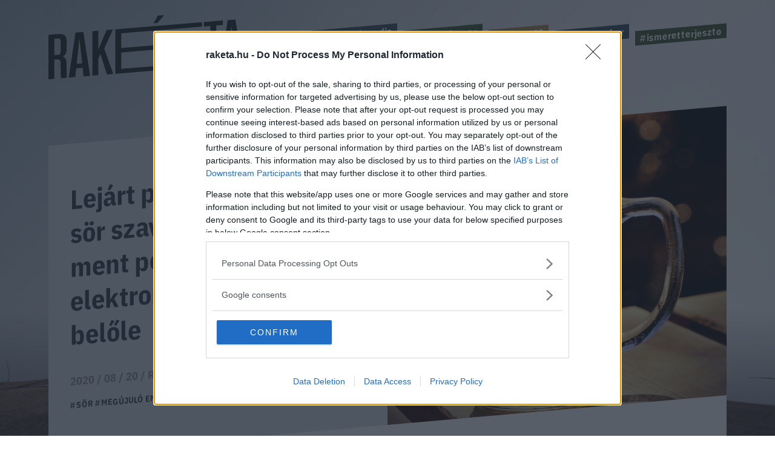

--- FILE ---
content_type: text/html; charset=UTF-8
request_url: https://raketa.hu/lejart-par-szazezer-liter-sor-szavatossaga-de-nem-ment-pocsekba-elektromos-energia-lett-belole
body_size: 9799
content:
<!DOCTYPE html>
<html lang="hu-HU">
<head>
    <meta charset="UTF-8">
    <meta http-equiv="X-UA-Compatible" content="IE=11">
    <meta name="viewport" content="width=device-width, initial-scale=1.0">
        <title>Lejárt pár százezer liter sör szavatossága, de nem ment pocsékba: elektromos energia lett belőle - Raketa.hu</title>
    <link rel="stylesheet" href="https://maxcdn.bootstrapcdn.com/font-awesome/4.4.0/css/font-awesome.min.css">
    <link rel="stylesheet" href="https://fonts.googleapis.com/css?family=IBM+Plex+Sans:300,400,500,700&amp;display=swap&amp;subset=latin-ext">
    <link rel="stylesheet" href="https://fonts.googleapis.com/css?family=IBM+Plex+Sans+Condensed:300,400,500,700&amp;display=swap&amp;subset=latin-ext">
    <link rel="stylesheet" href="https://fonts.googleapis.com/css?family=IBM+Plex+Serif:400,500,700&amp;display=swap&amp;subset=latin-ext">
    <script src="https://www.google.com/recaptcha/api.js?render=6LcMO9cZAAAAAIVOTpQZD4F0dKzqljv_hD4GfqRF" async defer></script>
            
<script type="application/ld+json">
    {
        "@context": "https://schema.org",
        "@type": "NewsArticle",
        "headline": "Lejárt pár százezer liter sör szavatossága, de nem ment pocsékba: elektromos energia lett belőle",
        "image": [
            "https://raketa.hu/uploads/2020/08/br.jpg"
        ],
        "datePublished": "2020-08-20T13:16:05+00:00",
        "dateModified": "2020-08-20T13:16:05+00:00",
        "author": [{
            "@type": "Person",
            "name": "Rácz Tamás",
            "url": "https://raketa.hu/szerzo/racz-tamas"
        }]
    }
</script>

<script type="application/ld+json">
    {
        "@context": "https://schema.org",
        "@type": "BreadcrumbList",
        "itemListElement": [{
            "@type": "ListItem",
            "position": 1,
            "name": "Techno",
            "item": "https://raketa.hu/techno/"
        },{
            "@type": "ListItem",
            "position": 2,
            "name": "Lejárt pár százezer liter sör szavatossága, de nem ment pocsékba: elektromos energia lett belőle",
            "item": "https://raketa.hu/lejart-par-szazezer-liter-sor-szavatossaga-de-nem-ment-pocsekba-elektromos-energia-lett-belole"
        }]
    }
</script>
        <script src="https://cdn.atmedia.hu/raketa.hu.js?20251214" async></script>
    <script src="https://jsc.native.azerion.com/site/1031919.js" async></script>
    <script>
    (function (w, d, s, l, i) {
        w[l] = w[l] || [];
        w[l].push({
            'gtm.start':
                new Date().getTime(), event: 'gtm.js'
        });
        var f = d.getElementsByTagName(s)[0],
            j = d.createElement(s), dl = l != 'dataLayer' ? '&l=' + l : '';
        j.async = true;
        j.src =
            'https://www.googletagmanager.com/gtm.js?id=' + i + dl;
        f.parentNode.insertBefore(j, f);
    })(window, document, 'script', 'dataLayer', 'GTM-TXM4W9JH');
</script>

<script>
    window.dataLayer = window.dataLayer || [];

    function gtag() {
        dataLayer.push(arguments);
    }

    gtag('consent', 'default', {
        'ad_user_data': 'denied',
        'ad_personalization': 'denied',
        'ad_storage': 'denied',
        'analytics_storage': 'denied',
        'wait_for_update': 500,
    });

    gtag('js', new Date());
    gtag('config', 'G-4X6DYZFV06');
</script>

<!-- Google tag (gtag.js) -->
<script async src="https://www.googletagmanager.com/gtag/js?id=AW-820564190"></script>
<script>
    window.dataLayer = window.dataLayer || [];
    function gtag(){dataLayer.push(arguments);}
    gtag('js', new Date());

    gtag('config', 'AW-820564190');
</script>

<script type="text/javascript">
    function wait_for_tcloaded() {
        window.__tcfapi('addEventListener', 2, function (tcData, listenerSuccess) {
            if (listenerSuccess) {
                if (tcData.eventStatus === 'useractioncomplete' || tcData.eventStatus === 'tcloaded') {
                    gtag('consent', 'update', {
                        ad_user_data: 'granted',
                        ad_personalization: 'granted',
                        ad_storage: 'granted',
                        analytics_storage: 'granted'
                    });
                }
            }
        });
    }

    function check_tcfapi_is_ready() {
        if (typeof __tcfapi !== 'undefined') {
            wait_for_tcloaded();
        } else {
            setTimeout(check_tcfapi_is_ready, 500);
        }
    }

    check_tcfapi_is_ready();
</script>    <meta name="article:published_time" content="2020-08-20T13:16:05+00:00">
<meta name="description" content="A koronavírus-járvány miatti kijárási korlátozások miatt több ezer hektó sör buggyant meg Dél-Ausztráliában, de valamire azért csak sikerült felhasználni a lejárt nedűt.">
<meta name="keywords" content="sör, megújuló energia, biogáz">
<meta property="og:title" content="Lejárt pár százezer liter sör szavatossága, de nem ment pocsékba: elektromos energia lett belőle">
<meta property="og:site_name" content="raketa.hu">
<meta property="og:url" content="https://raketa.hu/lejart-par-szazezer-liter-sor-szavatossaga-de-nem-ment-pocsekba-elektromos-energia-lett-belole">
<meta property="og:type" content="article">
<meta property="og:locale" content="hu_HU">
<meta property="og:description" content="A koronavírus-járvány miatti kijárási korlátozások miatt több ezer hektó sör buggyant meg Dél-Ausztráliában, de valamire azért csak sikerült felhasználni a lejárt nedűt.">
<meta property="og:image" content="https://raketa.hu/uploads/2020/08/br.jpg">
<meta name="csrf-param" content="_csrf_56ff38a93367c054d803991f1cd066ed">
<meta name="csrf-token" content="8uLHdlPAKo615de3-9Roug_iMBIb1I4iMxM19sm8bxmwkJYUZoJsyeOxueWSllzIZ5txXUuz23EKIV6gjPgnfw==">

<link href="https://raketa.hu/lejart-par-szazezer-liter-sor-szavatossaga-de-nem-ment-pocsekba-elektromos-energia-lett-belole" rel="canonical">
<link href="/assets/4b89f63e/1006ce9/css/lightbox.css" rel="stylesheet">
<link href="/assets/7e2e3fbb/98093d53/css/style.css" rel="stylesheet">
<script src="/assets/804e6ed0/49caf3ac/raven.min.js"></script>
<script>Raven.config("https://897f157ecfe34242a39a24dbb91f8ec6@sentry.mito.hu/174", {"tags":{"php_version":"8.1.2-1ubuntu2.22"},"whitelistUrls":["http://raketa.hu","https://raketa.hu","http://staging.raketa.hu","https://staging.raketa.hu"],"release":"4b08ce2","environment":"production"}).install();</script>    <script type="text/javascript" src="https://pegapoll.com/js/iframeResizer.min.js"></script>
    <meta name="facebook-domain-verification" content="390fusc5silegj7rswoq461x9d7hed" />
</head>
<body>
<noscript><iframe src="https://www.googletagmanager.com/ns.html?id=GTM-TXM4W9JH" height="0" width="0" style="display:none;visibility:hidden"></iframe></noscript>
<div id="fb-root"></div>
<script async defer crossorigin="anonymous" src="https://connect.facebook.net/hu_HU/sdk.js#xfbml=1&version=v14.0" nonce="fI33naL2"></script>


<div class="outer">
        <header class="header">
    <div class="workspace">
        <h1>
            <a class="ga-click-event" data-ga_category="Főoldal" data-ga_action="Rakéta logo" href="/" aria-label="Rakéta logo">
                <svg class="header__logo" viewBox="0 0 550.15 181.33">
                    <g transform="matrix(.13333 0 0 -.13333 0 181.33)">
                        <path d="m126.28 859.01v-347.73l71.985 5.899c41.675 3.41 63.144 26.386 63.144 75.875v206.31c0 49.512-21.469 68.953-63.144 65.547zm263.92-827.15-126.26-10.32-6.304 335.44c-1.293 49.41-21.496 68.961-75.805 64.535l-55.551-4.55v-406.68l-126.28-10.289v943.04l198.27 16.199c136.36 11.121 189.43-34.05 189.43-161.36v-147.36c0-86.055-25.269-138.81-83.348-167.13 59.317-16.348 78.282-66.672 79.52-157.35l6.332-294.17"></path>
                        <path d="m718.19 335.67-47.981 426.33-10.102 104.1-10.101-105.75-47.981-434.19zm10.125-93.461-136.42-11.149-20.207-184.38-138.89-11.34 143.96 954.8 166.7 13.622 143.96-931.27-138.89-11.371-20.207 181.09"></path>
                        <path d="m1107 543.09-44.17-110.91v-345.37l-126.29-10.332v943.04l126.29 10.32v-401.97l175.5 416.31 133.86 10.95-184.36-402.9 193.2-539.43-136.39-11.148-137.64 441.43"></path>
                        <path d="m2324.6 1195.4-88.36-7.23 95.96 161.1 131.32 10.73zm949.59-833.65v-94.297l-1849.9-151.12v943.04l1843.6 150.64v-94.33l-1717.3-140.3v-312.36l1692.1 138.23v-94.321l-1692.1-138.22v-347.76l1723.6 140.81"></path>
                        <path d="m3713.6 1152.1-138.93-11.33v-848.73l-126.26-10.321v848.73l-138.9-11.34v94.31l404.09 33.01v-94.33"></path>
                        <path d="m3957 600.31-47.97 426.33-10.1 104.11-10.11-105.76-47.95-434.18zm10.11-93.472-136.37-11.145-20.2-184.38-138.9-11.367 143.97 954.83 166.67 13.62 143.93-931.3-138.89-11.339-20.21 181.08"></path>
                    </g>
                </svg>
            </a>
        </h1>
        <a class="header__hamburger mobile-only ga-click-event" data-ga_category="Főoldal" data-ga_action="Menü" data-ga_label="Menü kinyitása" href="#" aria-label="Menü">
            <svg viewBox="0 0 37 27">
                <g fill="#d8e1e8" fill-rule="evenodd">
                    <path d="m0 1h37v4h-37z"></path>
                    <path d="m0 11h37v4h-37z"></path>
                    <path d="m0 21h37v4h-37z"></path>
                </g>
            </svg>
        </a>
        <nav class="nav">
            <ul class="nav__tags">
                                                                                        <li><a class="tag tag--blue ga-click-event" data-ga_category="Főoldal" data-ga_action="Hashtag" data-ga_label="kozossegi-media" href="https://raketa.hu/tag/kozossegi-media" title="#kozossegi-media">#kozossegi-media</a></li>
                                                                            <li><a class="tag tag--green ga-click-event" data-ga_category="Főoldal" data-ga_action="Hashtag" data-ga_label="klimavaltozas" href="https://raketa.hu/tag/klimavaltozas" title="#klimavaltozas">#klimavaltozas</a></li>
                                                                            <li><a class="tag tag--yellow ga-click-event" data-ga_category="Főoldal" data-ga_action="Hashtag" data-ga_label="jovo-2050" href="https://raketa.hu/tag/jovo-2050" title="#jovo-2050">#jovo-2050</a></li>
                                                                            <li><a class="tag tag--blue ga-click-event" data-ga_category="Főoldal" data-ga_action="Hashtag" data-ga_label="fekete-tukor" href="https://raketa.hu/tag/fekete-tukor" title="#fekete-tukor">#fekete-tukor</a></li>
                                                                            <li><a class="tag tag--green ga-click-event" data-ga_category="Főoldal" data-ga_action="Hashtag" data-ga_label="ismeretterjeszto" href="https://raketa.hu/tag/ismeretterjeszto" title="#ismeretterjeszto">#ismeretterjeszto</a></li>
                                                </ul>
            <ul class="nav__links">
                <li><a class="ga-click-event" data-ga_category="Főoldal" data-ga_action="Menü" data-ga_label="Bolygó" href="https://raketa.hu/kategoria/bolygo" title="Bolygó">Bolygó</a></li>
                <li><a class="ga-click-event" data-ga_category="Főoldal" data-ga_action="Menü" data-ga_label="Ember" href="https://raketa.hu/kategoria/ember" title="Ember">Ember</a></li>
                <li><a class="ga-click-event" data-ga_category="Főoldal" data-ga_action="Menü" data-ga_label="Garázs" href="https://raketa.hu/kategoria/garazs" title="Garázs">Garázs</a></li>
                <li><a class="ga-click-event" data-ga_category="Főoldal" data-ga_action="Menü" data-ga_label="Techno" href="https://raketa.hu/kategoria/techno" title="Techno">Techno</a></li>
                <li><a class="ga-click-event" data-ga_category="Főoldal" data-ga_action="Menü" data-ga_label="Tudás" href="https://raketa.hu/kategoria/tudas" title="Tudás">Tudás</a></li>
                <li><a class="ga-click-event" data-ga_category="Főoldal" data-ga_action="Menü" data-ga_label="Űr" href="https://raketa.hu/kategoria/ur" title="Űr">Űr</a></li>
                <li><a href="#" class="newsletter-sign" data-ga_category="Főoldal" data-ga_action="Menü" data-ga_label="Hírlevél" title="Hírlevél">Hírlevél</a></li>
                <span class="desktop-only search__trigger" data-ga_category="Főoldal" data-ga_action="Menü" data-ga_label="Keresés">
                    <svg viewBox="0 0 20 20">
                        <path d="m14 8.5c0-1.5141-0.53813-2.8093-1.6144-3.8856s-2.3715-1.6144-3.8856-1.6144c-1.5141 0-2.8093 0.53813-3.8856 1.6144s-1.6144 2.3715-1.6144 3.8856c0 1.5141 0.53813 2.8093 1.6144 3.8856s2.3715 1.6144 3.8856 1.6144c1.5141 0 2.8093-0.53813 3.8856-1.6144s1.6144-2.3715 1.6144-3.8856zm6 9.9615c0 0.41667-0.15224 0.77724-0.45673 1.0817s-0.66506 0.45673-1.0817 0.45673c-0.43269 0-0.79327-0.15224-1.0817-0.45673l-4.1226-4.1106c-1.4343 0.99359-3.0329 1.4904-4.7957 1.4904-1.1458 0-2.2416-0.22236-3.2873-0.66707-1.0457-0.44471-1.9471-1.0457-2.7043-1.8029-0.75721-0.75721-1.3582-1.6587-1.8029-2.7043-0.44471-1.0457-0.66707-2.1414-0.66707-3.2873s0.22236-2.2416 0.66707-3.2873c0.44471-1.0457 1.0457-1.9471 1.8029-2.7043 0.75721-0.75721 1.6587-1.3582 2.7043-1.8029 1.0457-0.44471 2.1414-0.66707 3.2873-0.66707s2.2416 0.22236 3.2873 0.66707c1.0457 0.44471 1.9471 1.0457 2.7043 1.8029 0.75721 0.75721 1.3582 1.6587 1.8029 2.7043 0.44471 1.0457 0.66707 2.1414 0.66707 3.2873 0 1.7628-0.4968 3.3614-1.4904 4.7957l4.1226 4.1226c0.29648 0.29647 0.44471 0.65705 0.44471 1.0817z"></path>
                    </svg>
                </span>
                <form class="mobile-only inline-search" method="GET" action="/kereses">
                    <svg viewBox="0 0 20 20">
                        <path d="m14 8.5c0-1.5141-0.53813-2.8093-1.6144-3.8856s-2.3715-1.6144-3.8856-1.6144c-1.5141 0-2.8093 0.53813-3.8856 1.6144s-1.6144 2.3715-1.6144 3.8856c0 1.5141 0.53813 2.8093 1.6144 3.8856s2.3715 1.6144 3.8856 1.6144c1.5141 0 2.8093-0.53813 3.8856-1.6144s1.6144-2.3715 1.6144-3.8856zm6 9.9615c0 0.41667-0.15224 0.77724-0.45673 1.0817s-0.66506 0.45673-1.0817 0.45673c-0.43269 0-0.79327-0.15224-1.0817-0.45673l-4.1226-4.1106c-1.4343 0.99359-3.0329 1.4904-4.7957 1.4904-1.1458 0-2.2416-0.22236-3.2873-0.66707-1.0457-0.44471-1.9471-1.0457-2.7043-1.8029-0.75721-0.75721-1.3582-1.6587-1.8029-2.7043-0.44471-1.0457-0.66707-2.1414-0.66707-3.2873s0.22236-2.2416 0.66707-3.2873c0.44471-1.0457 1.0457-1.9471 1.8029-2.7043 0.75721-0.75721 1.6587-1.3582 2.7043-1.8029 1.0457-0.44471 2.1414-0.66707 3.2873-0.66707s2.2416 0.22236 3.2873 0.66707c1.0457 0.44471 1.9471 1.0457 2.7043 1.8029 0.75721 0.75721 1.3582 1.6587 1.8029 2.7043 0.44471 1.0457 0.66707 2.1414 0.66707 3.2873 0 1.7628-0.4968 3.3614-1.4904 4.7957l4.1226 4.1226c0.29648 0.29647 0.44471 0.65705 0.44471 1.0817z"></path>
                    </svg>
                    <input type="text" name="q" placeholder="Keresés">
                </form>
            </ul>
        </nav>
    </div>
</header>        <form class="search" method="GET" action="/kereses">
    <div class="search__body"><a class="search__close" href="#">
            <svg viewBox="0 0 51 51">
                <rect transform="rotate(45)" x="2.0624" y="-.89974" width="68" height="3" fill="#d8d8d8" fill-rule="evenodd"></rect>
                <polygon transform="rotate(-45 20.772 40.328)" points="0.85355 35.04 0.85355 32.04 67.854 32.04 67.854 35.04" fill="#d8d8d8" fill-rule="evenodd"></polygon>
            </svg></a>
        <div class="search__form">
            <input type="text" name="q">
            <button class="ga-click-event" data-ga_category="Keresés" data-ga_action="Keresés indítása"><span>Keresés</span></button>
        </div>
    </div>
</form>    <div class="body">
        
<div class="longform" data-background="#14192c,/assets/7e2e3fbb/98093d53/img/bg-post.jpg">
    <div class="workspace post-article" data-article_id="33175" data-title="Lejárt pár százezer liter sör szavatossága, de nem ment pocsékba: elektromos energia lett belőle" data-url="https://raketa.hu/lejart-par-szazezer-liter-sor-szavatossaga-de-nem-ment-pocsekba-elektromos-energia-lett-belole">
                    <div class="adv adv--full desktop-only">
                <div id="raketa_cikk_fekvo_1"></div>
            </div>
                <div class="longform__head">
            <h1 class="longform__title">Lejárt pár százezer liter sör szavatossága, de nem ment pocsékba: elektromos energia lett belőle</h1>
            <div class="longform__details">2020 / 08 / 20 / <a class="ga-click-event" data-ga_category="Cikkoldal" data-ga_action="Szerző" data-ga_label="Rácz Tamás" href="https://raketa.hu/szerzo/racz-tamas">Rácz Tamás</a></div>
            <div class="longform__hash">
                                                            <span><a class="ga-click-event" data-ga_category="Cikkoldal" data-ga_action="Hashtag" data-ga_label="sör" href="https://raketa.hu/tag/sor">#sör</a></span>
                                            <span><a class="ga-click-event" data-ga_category="Cikkoldal" data-ga_action="Hashtag" data-ga_label="megújuló energia" href="https://raketa.hu/tag/megujulo-energia">#megújuló energia</a></span>
                                            <span><a class="ga-click-event" data-ga_category="Cikkoldal" data-ga_action="Hashtag" data-ga_label="biogáz" href="https://raketa.hu/tag/biogaz">#biogáz</a></span>
                                                </div>
                            <img class="longform__img" src="/uploads/2020/08/br-768x768.jpg" width="768" height="768" alt="Lejárt pár százezer liter sör szavatossága, de nem ment pocsékba: elektromos energia lett belőle">
                                            </div>
        <div class="longform__body" data-sticky-container="true">
            <div class="longform__author desktop-only">
                                    <div class="adv adv--vertical desktop-only sticky-zone" data-margin-top="15">
                        <div id="raketa_cikk_jobb_1"></div>
                    </div>
                            </div>
            <div class="longform__content">
                <div class="longform__lead">A koronavírus-járvány miatti kijárási korlátozások miatt több ezer hektó sör buggyant meg Dél-Ausztráliában, de valamire azért csak sikerült felhasználni a lejárt nedűt.</div>
                <div class="longform__topdecor"></div>
                                                            <div class="adv adv--roadblock">
                            <div id="raketa_cikk_roadblock_1"></div>
                        </div>
                                                    <div class="longform__text">
                    <p>Jó néhány ausztrál sörgyártót értek váratlanul a COVID-19 elleni korlátozások részeként elrendelt szórakozóhely-bezárások. Így, mire termelésüket az alaposan megroggyant kereslethez igazították, már lefőtt néhány százezer liter sör, ami (még leírni is fura) nem kellett senkinek. Pontosabban valakinek mégis.</p>
<p>Az SA Water, a dél-ausztráliai vízgazdálkodási vállalat hetente 150.000 liter lejárt szavatosságú sört adagolt az általa kezelt szennyvízhez Adelaide városában lévő üzemében. Így a szorgos kis anaerób emésztőbaktériumok májusban 355.200, júniusban 320.000, júliusban 370 ezer köbméternyi biogázt voltak képesek előállítani, ami mintegy 10-25%-kal nagyobb mennyiség a jellemző átlagos havi termelésnél. Ezzel a magas energiatartalmú, a baktériumok számára kifejezetten serkentőleg ható extra anyaggal az SA Water biogáz-üzeme rekordtermelést ért el ebben a két hónapban.</p>
<p>A hatalmas mennyiségű tönkrement sör kármentő akciója így további veszteségektől kímélte meg a nagy főzdéket, hiszen ebben a nagyságrendben a kidobandó sör már nagyon nehezen kezelhető hulladéknak számít. Az energetikai hasznosítással viszont legalább az anyag gyors eltávolítását meg lehetett oldani, a keletkező biogáz pedig csökkenthette valamicskével az éves ausztrál CO2-emissziót.</p>
<p>A szennyvízkezelés során termelt biogáz Adelaide-ben közvetlenül a kezelőüzemben hasznosul. A cég három gázturbinás minierőművében elégetett anyaggal sör nélküli időkben is a szennyvízkezelő telep teljes energiaigényének 80%-át szokták tudni fedezni. A telepvezető elmondta, hogy számukra is érdekes tapasztalatot szereztek ezzel az extra söráradattal, melynek tanulságait fel tudják használni egyéb élelmiszeripari üzemek hulladékának, melléktermékének feldolgozásával kapcsolatos üzleti tevékenységükben.</p>
                                                                                    <div class="adv adv--roadblock">
                            <div id="raketa_cikk_roadblock_2"></div>
                        </div>
                                        <br class="clear">
                </div>
                <div class="fb-share-button" data-ga_category="Cikkoldal" data-ga_action="FB megosztás" data-href="https://raketa.hu/lejart-par-szazezer-liter-sor-szavatossaga-de-nem-ment-pocsekba-elektromos-energia-lett-belole" data-layout="button_count" data-size="small"></div>
            </div>
        </div>
        
<div class="post__related">
    <div class="post__related__box">
            <a href="https://vagyaim.hu?utm_source=raketa&#038;utm_medium=link&#038;utm_campaign=ferfi-termekek" target="" class="post__related__item ga-click-event" data-ga_category="Cikkoldal" data-ga_action="Cikktörzs alatti eladott link" data-ga_label="A takaró alatt is rengeteg TECHNOLÓGIAI KALAND vár, nézz körül, hol tart ma a SZEXIPAR, és tedd az idei karácsonyt emlékezetessé!">
            <div class="post__related__item__title">A takaró alatt is rengeteg TECHNOLÓGIAI KALAND vár, nézz körül, hol tart ma a SZEXIPAR, és tedd az idei karácsonyt emlékezetessé!</div>
                            <div class="post__related__item__lead">Nézz körül a Vágyaim.hu kínálatában, használd a PLYR20 kuponkódot és legyen az idei karácsony olyan, mint még soha!</div>
                    </a>
                <a href="https://roadster.hu/ingatlan-befektetesek-kastelyok" class="post__related__item ga-click-event has-image" data-ga_category="Cikkoldal" data-ga_action="Cikk ajánló" data-ga_label="Cikk ajánló">
	                        <img class="post__related__item__img" src="https://roadster.hu/uploads/2025/11/Botaniq-768x512.jpg" alt="Az ingatlanok arisztokratikus titkai – avagy miért vágyik mindenki saját kastélyra, még ha csak lélekben is">
	                    <div class="post__related__item__container">
                <div class="post__related__item__title">Az ingatlanok arisztokratikus titkai – avagy miért vágyik mindenki saját kastélyra, még ha csak lélekben is</div>
                <div class="post__related__item__lead">Kastélyt birtokolni olyan, mint egy családi címert viselni: nemcsak státusz, hanem felelősség is.</div>
                                    <div style="visibility: hidden"></div>
                            </div>
        </a>
            <a href="https://raketa.hu/urbanyaszat-es-energia-a-vilagurbol" class="post__related__item ga-click-event has-image" data-ga_category="Cikkoldal" data-ga_action="Cikk ajánló" data-ga_label="Cikk ajánló">
	                        <img class="post__related__item__img" src="https://raketa.hu/uploads/2025/11/01_Satelite-768x432.jpg" alt="Űrbányászat és energia a világűrből">
	                    <div class="post__related__item__container">
                <div class="post__related__item__title">Űrbányászat és energia a világűrből</div>
                <div class="post__related__item__lead">A világűr ma még a tudósok és űrmérnökök terepe, de száz év múlva a bolygónk iparának jelentős része már nem a Földön, hanem a Föld körül vagy azon túl fog zajlani.</div>
                                    <div style="visibility: hidden"></div>
                            </div>
        </a>
        </div>
</div>                    <div class="adv adv--full mobile-only">
                <div id="raketa_cikk_fekvo_2"></div>
            </div>
            </div>
    <div class="offer-wrapper">
        <!-- autószalon START-->
        <div class="home__wrapper">
    <div class="home__offer home__offer--auto home__offer--store">
        <img class="logo lazy-img" data-src="/assets/7e2e3fbb/98093d53/img/roadster-store-logo-square.jpg" width="278" height="278" alt="Roadster Store logo"/>
        <div class="home__offer__title">
            <span>KARÁCSONY<span class="autoszalon--small">ÜNNEPI AJÁNLATOK A ROADSTERTŐL</span></span>
        </div>
        <div class="home__offer__clip">
            <div class="workspace">
                                <a class="home__offer__item ga-click-event" href="https://roadster.hu/store/csomagok/1-eves-roadster-elofizetes-lush-kenyezteto-csomag?utm_source=roadster-ebox&utm_medium=Raketa" target="_blank" data-ga_category="Szponzor dobox" data-ga_action="Termék" data-ga_label="Roadster Store">
                    <img class="home__offer__item__img lazy-img" data-src="https://roadster.hu/uploads/2025/11/Pictures-16-500x500.png" width="279" height="279" alt=""/>
                    <span class="home__offer__item__title">1 éves ROADSTER előfizetés + Lush kényeztető csomag</span>
                    <span class="home__offer__item__price">12.990 Ft</span>
                </a>
                                <a class="home__offer__item ga-click-event" href="https://roadster.hu/store/csomagok/gyujtoi-kollekcio-2023?utm_source=roadster-ebox&utm_medium=Raketa" target="_blank" data-ga_category="Szponzor dobox" data-ga_action="Termék" data-ga_label="Roadster Store">
                    <img class="home__offer__item__img lazy-img" data-src="https://roadster.hu/uploads/2025/09/Pictures-7-500x500.png" width="279" height="279" alt=""/>
                    <span class="home__offer__item__title">Gyűjtői kollekció: 2023</span>
                    <span class="home__offer__item__price">7.000 Ft</span>
                </a>
                                <a class="home__offer__item ga-click-event" href="https://roadster.hu/store/csomagok/gyujtoi-kollekcio-2024?utm_source=roadster-ebox&utm_medium=Raketa" target="_blank" data-ga_category="Szponzor dobox" data-ga_action="Termék" data-ga_label="Roadster Store">
                    <img class="home__offer__item__img lazy-img" data-src="https://roadster.hu/uploads/2025/09/Pictures-6-500x500.png" width="279" height="279" alt=""/>
                    <span class="home__offer__item__title">Gyűjtői kollekció: 2024.</span>
                    <span class="home__offer__item__price">12.000 Ft</span>
                </a>
                                <a class="home__offer__item ga-click-event" href="https://roadster.hu/store/csomagok/1-eves-w-by-roadster-elofizetes-strawberry-gin-csomag?utm_source=roadster-ebox&utm_medium=Raketa" target="_blank" data-ga_category="Szponzor dobox" data-ga_action="Termék" data-ga_label="Roadster Store">
                    <img class="home__offer__item__img lazy-img" data-src="https://roadster.hu/uploads/2025/11/Pictures-15-500x500.png" width="279" height="279" alt=""/>
                    <span class="home__offer__item__title">1 éves W by ROADSTER előfizetés + Strawberry gin csomag</span>
                    <span class="home__offer__item__price">7.490 Ft</span>
                </a>
                            </div>
        </div><a class="home__offer__more ga-click-event" href="https://roadster.hu/store/csomagok/" target="_blank" data-ga_category="Szponzor dobox" data-ga_action="További ajánlatok"><span>További ajánlatok</span></a>
    </div>
</div>        <!-- autószalon END-->
    </div>
    <div class="workspace">
        <div class="post__suggested">
    <div class="post__suggested__title">Ezek is érdekelhetnek</div>
    <div class="post__suggested__wrapper" data-type="_mgwidget" data-widget-id="1786140"></div>
</div>

<div class="post__bottomdecor">
    <div class="post__bottomdecor__helper"></div>
</div>

<script>(function(w,q){w[q]=w[q]||[];w[q].push(["_mgc.load"])})(window,"_mgq");</script>
    </div>
</div>


    </div>
    
<footer class="footer">
    <div class="footer__partners">
        <div class="footer__partners__title">Van még pár remek magazinunk. Ismered őket?</div>
        <div class="workspace">
            <a href="https://roadster.hu" class="footer__partner footer__partner--roadster ga-click-event" data-ga_category="Főoldal" data-ga_action="Magazinajánló" data-ga_label="Roadster"><img class="lazy-img" data-src="/assets/7e2e3fbb/98093d53/img/logo-roadster.svg" width="143" height="18" alt="roadster"><span>High-lifestyle Magazin</span></a>
            <a href="https://www.csakfoci.hu" class="footer__partner footer__partner--csakfoci ga-click-event" data-ga_category="Főoldal" data-ga_action="Magazinajánló" data-ga_label="Csakfoci"><img class="lazy-img" data-src="/assets/7e2e3fbb/98093d53/img/logo-csakfoci.svg" width="143" height="30" alt="csakfoci"><span>Foci magazin</span></a>
            <a href="https://player.hu" class="footer__partner footer__partner--player ga-click-event" data-ga_category="Főoldal" data-ga_action="Magazinajánló" data-ga_label="Player"><img class="lazy-img" data-src="/assets/7e2e3fbb/98093d53/img/logo-player.svg" width="143" height="33" alt="player"><span>Lifestyle férfimagazin</span></a>
            <a href="https://roadster.hu/w/" class="footer__partner ga-click-event" data-ga_category="Főoldal" data-ga_action="Magazinajánló" data-ga_label="W by Roadster"><img class="lazy-img" data-src="/assets/7e2e3fbb/98093d53/img/w_logo.png" width="143" height="54" alt="w by roadster"><span>Női magazin</span></a>
        </div>
    </div>
    <div class="footer__trailer">
        <div class="workspace">
            <div class="footer__misc"><span class="footer__copy">&copy; Copyright 2025 Player Media Group Zrt.</span>
                <div class="footer__links">
                    <a data-ga_category="Főoldal" data-ga_action="Menü" data-ga_label="Impresszum" href="/impresszum">Impresszum</a>
                    <a data-ga_category="Főoldal" data-ga_action="Menü" data-ga_label="Szerzői jogok" href="/szerzoi-jogok">Szerzői jogok</a>
                    <a data-ga_category="Főoldal" data-ga_action="Menü" data-ga_label="Médiaajánlat" href="/mediaajanlat">Médiaajánlat</a>
                    <a data-ga_category="Főoldal" data-ga_action="Menü" data-ga_label="PR-archívum" href="/kategoria/pr-archivum">PR-archívum</a>
                    <a data-ga_category="Főoldal" data-ga_action="Menü" data-ga_label="Adatvédelmi tájékoztató" href="/adatvedelmi-tajekoztato">Adatvédelmi tájékoztató</a>
                </div>
            </div>
            <script async defer crossorigin="anonymous" src="https://connect.facebook.net/hu_HU/sdk.js#xfbml=1&version=v10.0" nonce="EIpCCpae"></script>
            <div class="footer__facebook">
                <div class="fb-page"
                     data-ga_category="Főoldal" data-ga_action="FB widget"
                     data-href="https://www.facebook.com/raketa.hu"
                     data-small-header="true"
                     data-adapt-container-width="true"
                     data-hide-cover="false"
                     data-show-facepile="false">
                    <blockquote cite="https://www.facebook.com/raketa.hu" class="fb-xfbml-parse-ignore">
                        <a href="https://www.facebook.com/raketa.hu">Rakéta.hu</a>
                    </blockquote>
                </div>
            </div>
        </div>
    </div>
</footer>

<div id="dialog-welcome">
    <a href="#" class="close"></a>
    <div class="welcome-title">
        <div>HELLO, EZ ITT A</div>
        <div>RAKÉTA</div>
        <div>Kövess minket a Facebookon!</div>
    </div>
    <div class="welcome-text">
        <div>A jövő legizgalmasabb cikkeit találod nálunk!</div>
        <div class="fb-page" data-href="https://www.facebook.com/raketahu/" data-tabs=""><blockquote cite="https://www.facebook.com/raketahu/" class="fb-xfbml-parse-ignore"><a href="https://www.facebook.com/raketahu/">Raketa</a></blockquote></div>
    </div>
</div>
<div id="newsletter-modal" class="newsletter-subscribe">
    <a href="#" class="close"></a>
    <div class="title">Hírlevél feliratkozás</div>
    <i class="icon--combined fa fa-envelope-o"></i>
    <p>Ne maradj le a jövőről! Iratkozz fel a hírlevelünkre, és minden héten elküldjük neked a legfrissebb és legérdekesebb híreket a technológia és a tudomány világából.</p>
    <form action="/hirlevel/feliratkozas" method="get" lang="hu">
        <input id="age" name="age" type="hidden" value=""/>
        <div class="subscribe-input-wrap">
            <input type="text" class="subscribe-input" name="fname" placeholder="Beceneved" required="required"/>
            <input type="email" class="subscribe-input" name="email" placeholder="E-mail címed" required="required"/>
        </div>
        <div class="newsletter-error-message"></div>
        <div class="gdpr">
            <div>
                <fieldset>
                    <label for="gdpr_1">
                        <input id="gdpr_1" name="gdpr_1" type="checkbox" value="Y" required="required"/> Hozzájárulok
                        ahhoz, hogy a Player Media Group Zrt. rendszeresen, személyre szabott elektronikus hírlevelet küldjön
                        az e-mail címemre a legfontosabb sztorikkal, hírekkel és véleményekkel kapcsolatban.
                    </label>
                    <br><br>
                    <label for="gdpr_2">
                        <input id="gdpr_2" name="gdpr_2" type="checkbox" value="Y" required="required"/> Elolvastam és
                        elfogadom az <a href="https://raketa.hu/adatvedelmi-tajekoztato/" target="_blank">adatvédelmi
                            szabályzatot</a>.
                    </label>
                </fieldset>
            </div>
        </div>
        <div class="recaptcha">This site is protected by reCAPTCHA and the Google <a href="https://policies.google.com/privacy">Privacy Policy</a> and <a href="https://policies.google.com/terms">Terms of Service</a> apply.</div>
        <div class="form-buttons">
            <button type="submit" name="subscribe_btn" class="btn btn--subscribe btn--natural-width btn--red">
                Feliratkozom
            </button>
            <input type="hidden" name="recaptcha_response" id="recaptchaResponse">
            <div id="loader" style="display: none !important;">
                <div class="loader-16"></div>
            </div>
        </div>
    </form>
</div>
</div>

<script charset="UTF-8" src="https://s-eu-1.pushpushgo.com/js/5de52a2e3bd08dc1454513b7.js" async="async"></script>

<script async src="https://securepubads.g.doubleclick.net/tag/js/gpt.js"></script>
<script src="/assets/4b89f63e/1006ce9/js/vendor.js"></script>
<script src="/assets/7e2e3fbb/98093d53/js/combined.js"></script>
<script>
(function() {
    if (typeof dataLayer !== 'undefined') {
        dataLayer.push({
            'post_author': 'Rácz Tamás',
            'post_category': 'Techno',
            'post_publish_date': '2020-08-20',
            });
    }
    
    if (typeof gtag !== 'undefined') {
        var tags = ['sör', 'megújuló energia', 'biogáz'];
        tags.forEach(function (tag) {
            gtag('event', 'select_content', {'page_tags': tag});
        });
    }
})();
</script><script type="text/javascript" src="https://cdnjs.cloudflare.com/ajax/libs/lightbox2/2.11.3/js/lightbox-plus-jquery.min.js"></script>
<script defer src="https://static.cloudflareinsights.com/beacon.min.js/vcd15cbe7772f49c399c6a5babf22c1241717689176015" integrity="sha512-ZpsOmlRQV6y907TI0dKBHq9Md29nnaEIPlkf84rnaERnq6zvWvPUqr2ft8M1aS28oN72PdrCzSjY4U6VaAw1EQ==" data-cf-beacon='{"version":"2024.11.0","token":"8f014a5a895a4ba2b2fcf102062ea666","r":1,"server_timing":{"name":{"cfCacheStatus":true,"cfEdge":true,"cfExtPri":true,"cfL4":true,"cfOrigin":true,"cfSpeedBrain":true},"location_startswith":null}}' crossorigin="anonymous"></script>
</body>
</html>


--- FILE ---
content_type: text/html; charset=utf-8
request_url: https://www.google.com/recaptcha/api2/anchor?ar=1&k=6LcMO9cZAAAAAIVOTpQZD4F0dKzqljv_hD4GfqRF&co=aHR0cHM6Ly9yYWtldGEuaHU6NDQz&hl=en&v=7gg7H51Q-naNfhmCP3_R47ho&size=invisible&anchor-ms=20000&execute-ms=15000&cb=xmzpxsnhlvk6
body_size: 48036
content:
<!DOCTYPE HTML><html dir="ltr" lang="en"><head><meta http-equiv="Content-Type" content="text/html; charset=UTF-8">
<meta http-equiv="X-UA-Compatible" content="IE=edge">
<title>reCAPTCHA</title>
<style type="text/css">
/* cyrillic-ext */
@font-face {
  font-family: 'Roboto';
  font-style: normal;
  font-weight: 400;
  font-stretch: 100%;
  src: url(//fonts.gstatic.com/s/roboto/v48/KFO7CnqEu92Fr1ME7kSn66aGLdTylUAMa3GUBHMdazTgWw.woff2) format('woff2');
  unicode-range: U+0460-052F, U+1C80-1C8A, U+20B4, U+2DE0-2DFF, U+A640-A69F, U+FE2E-FE2F;
}
/* cyrillic */
@font-face {
  font-family: 'Roboto';
  font-style: normal;
  font-weight: 400;
  font-stretch: 100%;
  src: url(//fonts.gstatic.com/s/roboto/v48/KFO7CnqEu92Fr1ME7kSn66aGLdTylUAMa3iUBHMdazTgWw.woff2) format('woff2');
  unicode-range: U+0301, U+0400-045F, U+0490-0491, U+04B0-04B1, U+2116;
}
/* greek-ext */
@font-face {
  font-family: 'Roboto';
  font-style: normal;
  font-weight: 400;
  font-stretch: 100%;
  src: url(//fonts.gstatic.com/s/roboto/v48/KFO7CnqEu92Fr1ME7kSn66aGLdTylUAMa3CUBHMdazTgWw.woff2) format('woff2');
  unicode-range: U+1F00-1FFF;
}
/* greek */
@font-face {
  font-family: 'Roboto';
  font-style: normal;
  font-weight: 400;
  font-stretch: 100%;
  src: url(//fonts.gstatic.com/s/roboto/v48/KFO7CnqEu92Fr1ME7kSn66aGLdTylUAMa3-UBHMdazTgWw.woff2) format('woff2');
  unicode-range: U+0370-0377, U+037A-037F, U+0384-038A, U+038C, U+038E-03A1, U+03A3-03FF;
}
/* math */
@font-face {
  font-family: 'Roboto';
  font-style: normal;
  font-weight: 400;
  font-stretch: 100%;
  src: url(//fonts.gstatic.com/s/roboto/v48/KFO7CnqEu92Fr1ME7kSn66aGLdTylUAMawCUBHMdazTgWw.woff2) format('woff2');
  unicode-range: U+0302-0303, U+0305, U+0307-0308, U+0310, U+0312, U+0315, U+031A, U+0326-0327, U+032C, U+032F-0330, U+0332-0333, U+0338, U+033A, U+0346, U+034D, U+0391-03A1, U+03A3-03A9, U+03B1-03C9, U+03D1, U+03D5-03D6, U+03F0-03F1, U+03F4-03F5, U+2016-2017, U+2034-2038, U+203C, U+2040, U+2043, U+2047, U+2050, U+2057, U+205F, U+2070-2071, U+2074-208E, U+2090-209C, U+20D0-20DC, U+20E1, U+20E5-20EF, U+2100-2112, U+2114-2115, U+2117-2121, U+2123-214F, U+2190, U+2192, U+2194-21AE, U+21B0-21E5, U+21F1-21F2, U+21F4-2211, U+2213-2214, U+2216-22FF, U+2308-230B, U+2310, U+2319, U+231C-2321, U+2336-237A, U+237C, U+2395, U+239B-23B7, U+23D0, U+23DC-23E1, U+2474-2475, U+25AF, U+25B3, U+25B7, U+25BD, U+25C1, U+25CA, U+25CC, U+25FB, U+266D-266F, U+27C0-27FF, U+2900-2AFF, U+2B0E-2B11, U+2B30-2B4C, U+2BFE, U+3030, U+FF5B, U+FF5D, U+1D400-1D7FF, U+1EE00-1EEFF;
}
/* symbols */
@font-face {
  font-family: 'Roboto';
  font-style: normal;
  font-weight: 400;
  font-stretch: 100%;
  src: url(//fonts.gstatic.com/s/roboto/v48/KFO7CnqEu92Fr1ME7kSn66aGLdTylUAMaxKUBHMdazTgWw.woff2) format('woff2');
  unicode-range: U+0001-000C, U+000E-001F, U+007F-009F, U+20DD-20E0, U+20E2-20E4, U+2150-218F, U+2190, U+2192, U+2194-2199, U+21AF, U+21E6-21F0, U+21F3, U+2218-2219, U+2299, U+22C4-22C6, U+2300-243F, U+2440-244A, U+2460-24FF, U+25A0-27BF, U+2800-28FF, U+2921-2922, U+2981, U+29BF, U+29EB, U+2B00-2BFF, U+4DC0-4DFF, U+FFF9-FFFB, U+10140-1018E, U+10190-1019C, U+101A0, U+101D0-101FD, U+102E0-102FB, U+10E60-10E7E, U+1D2C0-1D2D3, U+1D2E0-1D37F, U+1F000-1F0FF, U+1F100-1F1AD, U+1F1E6-1F1FF, U+1F30D-1F30F, U+1F315, U+1F31C, U+1F31E, U+1F320-1F32C, U+1F336, U+1F378, U+1F37D, U+1F382, U+1F393-1F39F, U+1F3A7-1F3A8, U+1F3AC-1F3AF, U+1F3C2, U+1F3C4-1F3C6, U+1F3CA-1F3CE, U+1F3D4-1F3E0, U+1F3ED, U+1F3F1-1F3F3, U+1F3F5-1F3F7, U+1F408, U+1F415, U+1F41F, U+1F426, U+1F43F, U+1F441-1F442, U+1F444, U+1F446-1F449, U+1F44C-1F44E, U+1F453, U+1F46A, U+1F47D, U+1F4A3, U+1F4B0, U+1F4B3, U+1F4B9, U+1F4BB, U+1F4BF, U+1F4C8-1F4CB, U+1F4D6, U+1F4DA, U+1F4DF, U+1F4E3-1F4E6, U+1F4EA-1F4ED, U+1F4F7, U+1F4F9-1F4FB, U+1F4FD-1F4FE, U+1F503, U+1F507-1F50B, U+1F50D, U+1F512-1F513, U+1F53E-1F54A, U+1F54F-1F5FA, U+1F610, U+1F650-1F67F, U+1F687, U+1F68D, U+1F691, U+1F694, U+1F698, U+1F6AD, U+1F6B2, U+1F6B9-1F6BA, U+1F6BC, U+1F6C6-1F6CF, U+1F6D3-1F6D7, U+1F6E0-1F6EA, U+1F6F0-1F6F3, U+1F6F7-1F6FC, U+1F700-1F7FF, U+1F800-1F80B, U+1F810-1F847, U+1F850-1F859, U+1F860-1F887, U+1F890-1F8AD, U+1F8B0-1F8BB, U+1F8C0-1F8C1, U+1F900-1F90B, U+1F93B, U+1F946, U+1F984, U+1F996, U+1F9E9, U+1FA00-1FA6F, U+1FA70-1FA7C, U+1FA80-1FA89, U+1FA8F-1FAC6, U+1FACE-1FADC, U+1FADF-1FAE9, U+1FAF0-1FAF8, U+1FB00-1FBFF;
}
/* vietnamese */
@font-face {
  font-family: 'Roboto';
  font-style: normal;
  font-weight: 400;
  font-stretch: 100%;
  src: url(//fonts.gstatic.com/s/roboto/v48/KFO7CnqEu92Fr1ME7kSn66aGLdTylUAMa3OUBHMdazTgWw.woff2) format('woff2');
  unicode-range: U+0102-0103, U+0110-0111, U+0128-0129, U+0168-0169, U+01A0-01A1, U+01AF-01B0, U+0300-0301, U+0303-0304, U+0308-0309, U+0323, U+0329, U+1EA0-1EF9, U+20AB;
}
/* latin-ext */
@font-face {
  font-family: 'Roboto';
  font-style: normal;
  font-weight: 400;
  font-stretch: 100%;
  src: url(//fonts.gstatic.com/s/roboto/v48/KFO7CnqEu92Fr1ME7kSn66aGLdTylUAMa3KUBHMdazTgWw.woff2) format('woff2');
  unicode-range: U+0100-02BA, U+02BD-02C5, U+02C7-02CC, U+02CE-02D7, U+02DD-02FF, U+0304, U+0308, U+0329, U+1D00-1DBF, U+1E00-1E9F, U+1EF2-1EFF, U+2020, U+20A0-20AB, U+20AD-20C0, U+2113, U+2C60-2C7F, U+A720-A7FF;
}
/* latin */
@font-face {
  font-family: 'Roboto';
  font-style: normal;
  font-weight: 400;
  font-stretch: 100%;
  src: url(//fonts.gstatic.com/s/roboto/v48/KFO7CnqEu92Fr1ME7kSn66aGLdTylUAMa3yUBHMdazQ.woff2) format('woff2');
  unicode-range: U+0000-00FF, U+0131, U+0152-0153, U+02BB-02BC, U+02C6, U+02DA, U+02DC, U+0304, U+0308, U+0329, U+2000-206F, U+20AC, U+2122, U+2191, U+2193, U+2212, U+2215, U+FEFF, U+FFFD;
}
/* cyrillic-ext */
@font-face {
  font-family: 'Roboto';
  font-style: normal;
  font-weight: 500;
  font-stretch: 100%;
  src: url(//fonts.gstatic.com/s/roboto/v48/KFO7CnqEu92Fr1ME7kSn66aGLdTylUAMa3GUBHMdazTgWw.woff2) format('woff2');
  unicode-range: U+0460-052F, U+1C80-1C8A, U+20B4, U+2DE0-2DFF, U+A640-A69F, U+FE2E-FE2F;
}
/* cyrillic */
@font-face {
  font-family: 'Roboto';
  font-style: normal;
  font-weight: 500;
  font-stretch: 100%;
  src: url(//fonts.gstatic.com/s/roboto/v48/KFO7CnqEu92Fr1ME7kSn66aGLdTylUAMa3iUBHMdazTgWw.woff2) format('woff2');
  unicode-range: U+0301, U+0400-045F, U+0490-0491, U+04B0-04B1, U+2116;
}
/* greek-ext */
@font-face {
  font-family: 'Roboto';
  font-style: normal;
  font-weight: 500;
  font-stretch: 100%;
  src: url(//fonts.gstatic.com/s/roboto/v48/KFO7CnqEu92Fr1ME7kSn66aGLdTylUAMa3CUBHMdazTgWw.woff2) format('woff2');
  unicode-range: U+1F00-1FFF;
}
/* greek */
@font-face {
  font-family: 'Roboto';
  font-style: normal;
  font-weight: 500;
  font-stretch: 100%;
  src: url(//fonts.gstatic.com/s/roboto/v48/KFO7CnqEu92Fr1ME7kSn66aGLdTylUAMa3-UBHMdazTgWw.woff2) format('woff2');
  unicode-range: U+0370-0377, U+037A-037F, U+0384-038A, U+038C, U+038E-03A1, U+03A3-03FF;
}
/* math */
@font-face {
  font-family: 'Roboto';
  font-style: normal;
  font-weight: 500;
  font-stretch: 100%;
  src: url(//fonts.gstatic.com/s/roboto/v48/KFO7CnqEu92Fr1ME7kSn66aGLdTylUAMawCUBHMdazTgWw.woff2) format('woff2');
  unicode-range: U+0302-0303, U+0305, U+0307-0308, U+0310, U+0312, U+0315, U+031A, U+0326-0327, U+032C, U+032F-0330, U+0332-0333, U+0338, U+033A, U+0346, U+034D, U+0391-03A1, U+03A3-03A9, U+03B1-03C9, U+03D1, U+03D5-03D6, U+03F0-03F1, U+03F4-03F5, U+2016-2017, U+2034-2038, U+203C, U+2040, U+2043, U+2047, U+2050, U+2057, U+205F, U+2070-2071, U+2074-208E, U+2090-209C, U+20D0-20DC, U+20E1, U+20E5-20EF, U+2100-2112, U+2114-2115, U+2117-2121, U+2123-214F, U+2190, U+2192, U+2194-21AE, U+21B0-21E5, U+21F1-21F2, U+21F4-2211, U+2213-2214, U+2216-22FF, U+2308-230B, U+2310, U+2319, U+231C-2321, U+2336-237A, U+237C, U+2395, U+239B-23B7, U+23D0, U+23DC-23E1, U+2474-2475, U+25AF, U+25B3, U+25B7, U+25BD, U+25C1, U+25CA, U+25CC, U+25FB, U+266D-266F, U+27C0-27FF, U+2900-2AFF, U+2B0E-2B11, U+2B30-2B4C, U+2BFE, U+3030, U+FF5B, U+FF5D, U+1D400-1D7FF, U+1EE00-1EEFF;
}
/* symbols */
@font-face {
  font-family: 'Roboto';
  font-style: normal;
  font-weight: 500;
  font-stretch: 100%;
  src: url(//fonts.gstatic.com/s/roboto/v48/KFO7CnqEu92Fr1ME7kSn66aGLdTylUAMaxKUBHMdazTgWw.woff2) format('woff2');
  unicode-range: U+0001-000C, U+000E-001F, U+007F-009F, U+20DD-20E0, U+20E2-20E4, U+2150-218F, U+2190, U+2192, U+2194-2199, U+21AF, U+21E6-21F0, U+21F3, U+2218-2219, U+2299, U+22C4-22C6, U+2300-243F, U+2440-244A, U+2460-24FF, U+25A0-27BF, U+2800-28FF, U+2921-2922, U+2981, U+29BF, U+29EB, U+2B00-2BFF, U+4DC0-4DFF, U+FFF9-FFFB, U+10140-1018E, U+10190-1019C, U+101A0, U+101D0-101FD, U+102E0-102FB, U+10E60-10E7E, U+1D2C0-1D2D3, U+1D2E0-1D37F, U+1F000-1F0FF, U+1F100-1F1AD, U+1F1E6-1F1FF, U+1F30D-1F30F, U+1F315, U+1F31C, U+1F31E, U+1F320-1F32C, U+1F336, U+1F378, U+1F37D, U+1F382, U+1F393-1F39F, U+1F3A7-1F3A8, U+1F3AC-1F3AF, U+1F3C2, U+1F3C4-1F3C6, U+1F3CA-1F3CE, U+1F3D4-1F3E0, U+1F3ED, U+1F3F1-1F3F3, U+1F3F5-1F3F7, U+1F408, U+1F415, U+1F41F, U+1F426, U+1F43F, U+1F441-1F442, U+1F444, U+1F446-1F449, U+1F44C-1F44E, U+1F453, U+1F46A, U+1F47D, U+1F4A3, U+1F4B0, U+1F4B3, U+1F4B9, U+1F4BB, U+1F4BF, U+1F4C8-1F4CB, U+1F4D6, U+1F4DA, U+1F4DF, U+1F4E3-1F4E6, U+1F4EA-1F4ED, U+1F4F7, U+1F4F9-1F4FB, U+1F4FD-1F4FE, U+1F503, U+1F507-1F50B, U+1F50D, U+1F512-1F513, U+1F53E-1F54A, U+1F54F-1F5FA, U+1F610, U+1F650-1F67F, U+1F687, U+1F68D, U+1F691, U+1F694, U+1F698, U+1F6AD, U+1F6B2, U+1F6B9-1F6BA, U+1F6BC, U+1F6C6-1F6CF, U+1F6D3-1F6D7, U+1F6E0-1F6EA, U+1F6F0-1F6F3, U+1F6F7-1F6FC, U+1F700-1F7FF, U+1F800-1F80B, U+1F810-1F847, U+1F850-1F859, U+1F860-1F887, U+1F890-1F8AD, U+1F8B0-1F8BB, U+1F8C0-1F8C1, U+1F900-1F90B, U+1F93B, U+1F946, U+1F984, U+1F996, U+1F9E9, U+1FA00-1FA6F, U+1FA70-1FA7C, U+1FA80-1FA89, U+1FA8F-1FAC6, U+1FACE-1FADC, U+1FADF-1FAE9, U+1FAF0-1FAF8, U+1FB00-1FBFF;
}
/* vietnamese */
@font-face {
  font-family: 'Roboto';
  font-style: normal;
  font-weight: 500;
  font-stretch: 100%;
  src: url(//fonts.gstatic.com/s/roboto/v48/KFO7CnqEu92Fr1ME7kSn66aGLdTylUAMa3OUBHMdazTgWw.woff2) format('woff2');
  unicode-range: U+0102-0103, U+0110-0111, U+0128-0129, U+0168-0169, U+01A0-01A1, U+01AF-01B0, U+0300-0301, U+0303-0304, U+0308-0309, U+0323, U+0329, U+1EA0-1EF9, U+20AB;
}
/* latin-ext */
@font-face {
  font-family: 'Roboto';
  font-style: normal;
  font-weight: 500;
  font-stretch: 100%;
  src: url(//fonts.gstatic.com/s/roboto/v48/KFO7CnqEu92Fr1ME7kSn66aGLdTylUAMa3KUBHMdazTgWw.woff2) format('woff2');
  unicode-range: U+0100-02BA, U+02BD-02C5, U+02C7-02CC, U+02CE-02D7, U+02DD-02FF, U+0304, U+0308, U+0329, U+1D00-1DBF, U+1E00-1E9F, U+1EF2-1EFF, U+2020, U+20A0-20AB, U+20AD-20C0, U+2113, U+2C60-2C7F, U+A720-A7FF;
}
/* latin */
@font-face {
  font-family: 'Roboto';
  font-style: normal;
  font-weight: 500;
  font-stretch: 100%;
  src: url(//fonts.gstatic.com/s/roboto/v48/KFO7CnqEu92Fr1ME7kSn66aGLdTylUAMa3yUBHMdazQ.woff2) format('woff2');
  unicode-range: U+0000-00FF, U+0131, U+0152-0153, U+02BB-02BC, U+02C6, U+02DA, U+02DC, U+0304, U+0308, U+0329, U+2000-206F, U+20AC, U+2122, U+2191, U+2193, U+2212, U+2215, U+FEFF, U+FFFD;
}
/* cyrillic-ext */
@font-face {
  font-family: 'Roboto';
  font-style: normal;
  font-weight: 900;
  font-stretch: 100%;
  src: url(//fonts.gstatic.com/s/roboto/v48/KFO7CnqEu92Fr1ME7kSn66aGLdTylUAMa3GUBHMdazTgWw.woff2) format('woff2');
  unicode-range: U+0460-052F, U+1C80-1C8A, U+20B4, U+2DE0-2DFF, U+A640-A69F, U+FE2E-FE2F;
}
/* cyrillic */
@font-face {
  font-family: 'Roboto';
  font-style: normal;
  font-weight: 900;
  font-stretch: 100%;
  src: url(//fonts.gstatic.com/s/roboto/v48/KFO7CnqEu92Fr1ME7kSn66aGLdTylUAMa3iUBHMdazTgWw.woff2) format('woff2');
  unicode-range: U+0301, U+0400-045F, U+0490-0491, U+04B0-04B1, U+2116;
}
/* greek-ext */
@font-face {
  font-family: 'Roboto';
  font-style: normal;
  font-weight: 900;
  font-stretch: 100%;
  src: url(//fonts.gstatic.com/s/roboto/v48/KFO7CnqEu92Fr1ME7kSn66aGLdTylUAMa3CUBHMdazTgWw.woff2) format('woff2');
  unicode-range: U+1F00-1FFF;
}
/* greek */
@font-face {
  font-family: 'Roboto';
  font-style: normal;
  font-weight: 900;
  font-stretch: 100%;
  src: url(//fonts.gstatic.com/s/roboto/v48/KFO7CnqEu92Fr1ME7kSn66aGLdTylUAMa3-UBHMdazTgWw.woff2) format('woff2');
  unicode-range: U+0370-0377, U+037A-037F, U+0384-038A, U+038C, U+038E-03A1, U+03A3-03FF;
}
/* math */
@font-face {
  font-family: 'Roboto';
  font-style: normal;
  font-weight: 900;
  font-stretch: 100%;
  src: url(//fonts.gstatic.com/s/roboto/v48/KFO7CnqEu92Fr1ME7kSn66aGLdTylUAMawCUBHMdazTgWw.woff2) format('woff2');
  unicode-range: U+0302-0303, U+0305, U+0307-0308, U+0310, U+0312, U+0315, U+031A, U+0326-0327, U+032C, U+032F-0330, U+0332-0333, U+0338, U+033A, U+0346, U+034D, U+0391-03A1, U+03A3-03A9, U+03B1-03C9, U+03D1, U+03D5-03D6, U+03F0-03F1, U+03F4-03F5, U+2016-2017, U+2034-2038, U+203C, U+2040, U+2043, U+2047, U+2050, U+2057, U+205F, U+2070-2071, U+2074-208E, U+2090-209C, U+20D0-20DC, U+20E1, U+20E5-20EF, U+2100-2112, U+2114-2115, U+2117-2121, U+2123-214F, U+2190, U+2192, U+2194-21AE, U+21B0-21E5, U+21F1-21F2, U+21F4-2211, U+2213-2214, U+2216-22FF, U+2308-230B, U+2310, U+2319, U+231C-2321, U+2336-237A, U+237C, U+2395, U+239B-23B7, U+23D0, U+23DC-23E1, U+2474-2475, U+25AF, U+25B3, U+25B7, U+25BD, U+25C1, U+25CA, U+25CC, U+25FB, U+266D-266F, U+27C0-27FF, U+2900-2AFF, U+2B0E-2B11, U+2B30-2B4C, U+2BFE, U+3030, U+FF5B, U+FF5D, U+1D400-1D7FF, U+1EE00-1EEFF;
}
/* symbols */
@font-face {
  font-family: 'Roboto';
  font-style: normal;
  font-weight: 900;
  font-stretch: 100%;
  src: url(//fonts.gstatic.com/s/roboto/v48/KFO7CnqEu92Fr1ME7kSn66aGLdTylUAMaxKUBHMdazTgWw.woff2) format('woff2');
  unicode-range: U+0001-000C, U+000E-001F, U+007F-009F, U+20DD-20E0, U+20E2-20E4, U+2150-218F, U+2190, U+2192, U+2194-2199, U+21AF, U+21E6-21F0, U+21F3, U+2218-2219, U+2299, U+22C4-22C6, U+2300-243F, U+2440-244A, U+2460-24FF, U+25A0-27BF, U+2800-28FF, U+2921-2922, U+2981, U+29BF, U+29EB, U+2B00-2BFF, U+4DC0-4DFF, U+FFF9-FFFB, U+10140-1018E, U+10190-1019C, U+101A0, U+101D0-101FD, U+102E0-102FB, U+10E60-10E7E, U+1D2C0-1D2D3, U+1D2E0-1D37F, U+1F000-1F0FF, U+1F100-1F1AD, U+1F1E6-1F1FF, U+1F30D-1F30F, U+1F315, U+1F31C, U+1F31E, U+1F320-1F32C, U+1F336, U+1F378, U+1F37D, U+1F382, U+1F393-1F39F, U+1F3A7-1F3A8, U+1F3AC-1F3AF, U+1F3C2, U+1F3C4-1F3C6, U+1F3CA-1F3CE, U+1F3D4-1F3E0, U+1F3ED, U+1F3F1-1F3F3, U+1F3F5-1F3F7, U+1F408, U+1F415, U+1F41F, U+1F426, U+1F43F, U+1F441-1F442, U+1F444, U+1F446-1F449, U+1F44C-1F44E, U+1F453, U+1F46A, U+1F47D, U+1F4A3, U+1F4B0, U+1F4B3, U+1F4B9, U+1F4BB, U+1F4BF, U+1F4C8-1F4CB, U+1F4D6, U+1F4DA, U+1F4DF, U+1F4E3-1F4E6, U+1F4EA-1F4ED, U+1F4F7, U+1F4F9-1F4FB, U+1F4FD-1F4FE, U+1F503, U+1F507-1F50B, U+1F50D, U+1F512-1F513, U+1F53E-1F54A, U+1F54F-1F5FA, U+1F610, U+1F650-1F67F, U+1F687, U+1F68D, U+1F691, U+1F694, U+1F698, U+1F6AD, U+1F6B2, U+1F6B9-1F6BA, U+1F6BC, U+1F6C6-1F6CF, U+1F6D3-1F6D7, U+1F6E0-1F6EA, U+1F6F0-1F6F3, U+1F6F7-1F6FC, U+1F700-1F7FF, U+1F800-1F80B, U+1F810-1F847, U+1F850-1F859, U+1F860-1F887, U+1F890-1F8AD, U+1F8B0-1F8BB, U+1F8C0-1F8C1, U+1F900-1F90B, U+1F93B, U+1F946, U+1F984, U+1F996, U+1F9E9, U+1FA00-1FA6F, U+1FA70-1FA7C, U+1FA80-1FA89, U+1FA8F-1FAC6, U+1FACE-1FADC, U+1FADF-1FAE9, U+1FAF0-1FAF8, U+1FB00-1FBFF;
}
/* vietnamese */
@font-face {
  font-family: 'Roboto';
  font-style: normal;
  font-weight: 900;
  font-stretch: 100%;
  src: url(//fonts.gstatic.com/s/roboto/v48/KFO7CnqEu92Fr1ME7kSn66aGLdTylUAMa3OUBHMdazTgWw.woff2) format('woff2');
  unicode-range: U+0102-0103, U+0110-0111, U+0128-0129, U+0168-0169, U+01A0-01A1, U+01AF-01B0, U+0300-0301, U+0303-0304, U+0308-0309, U+0323, U+0329, U+1EA0-1EF9, U+20AB;
}
/* latin-ext */
@font-face {
  font-family: 'Roboto';
  font-style: normal;
  font-weight: 900;
  font-stretch: 100%;
  src: url(//fonts.gstatic.com/s/roboto/v48/KFO7CnqEu92Fr1ME7kSn66aGLdTylUAMa3KUBHMdazTgWw.woff2) format('woff2');
  unicode-range: U+0100-02BA, U+02BD-02C5, U+02C7-02CC, U+02CE-02D7, U+02DD-02FF, U+0304, U+0308, U+0329, U+1D00-1DBF, U+1E00-1E9F, U+1EF2-1EFF, U+2020, U+20A0-20AB, U+20AD-20C0, U+2113, U+2C60-2C7F, U+A720-A7FF;
}
/* latin */
@font-face {
  font-family: 'Roboto';
  font-style: normal;
  font-weight: 900;
  font-stretch: 100%;
  src: url(//fonts.gstatic.com/s/roboto/v48/KFO7CnqEu92Fr1ME7kSn66aGLdTylUAMa3yUBHMdazQ.woff2) format('woff2');
  unicode-range: U+0000-00FF, U+0131, U+0152-0153, U+02BB-02BC, U+02C6, U+02DA, U+02DC, U+0304, U+0308, U+0329, U+2000-206F, U+20AC, U+2122, U+2191, U+2193, U+2212, U+2215, U+FEFF, U+FFFD;
}

</style>
<link rel="stylesheet" type="text/css" href="https://www.gstatic.com/recaptcha/releases/7gg7H51Q-naNfhmCP3_R47ho/styles__ltr.css">
<script nonce="F3DN681AJnWNKvWWHTkUkA" type="text/javascript">window['__recaptcha_api'] = 'https://www.google.com/recaptcha/api2/';</script>
<script type="text/javascript" src="https://www.gstatic.com/recaptcha/releases/7gg7H51Q-naNfhmCP3_R47ho/recaptcha__en.js" nonce="F3DN681AJnWNKvWWHTkUkA">
      
    </script></head>
<body><div id="rc-anchor-alert" class="rc-anchor-alert"></div>
<input type="hidden" id="recaptcha-token" value="[base64]">
<script type="text/javascript" nonce="F3DN681AJnWNKvWWHTkUkA">
      recaptcha.anchor.Main.init("[\x22ainput\x22,[\x22bgdata\x22,\x22\x22,\[base64]/[base64]/[base64]/KE4oMTI0LHYsdi5HKSxMWihsLHYpKTpOKDEyNCx2LGwpLFYpLHYpLFQpKSxGKDE3MSx2KX0scjc9ZnVuY3Rpb24obCl7cmV0dXJuIGx9LEM9ZnVuY3Rpb24obCxWLHYpe04odixsLFYpLFZbYWtdPTI3OTZ9LG49ZnVuY3Rpb24obCxWKXtWLlg9KChWLlg/[base64]/[base64]/[base64]/[base64]/[base64]/[base64]/[base64]/[base64]/[base64]/[base64]/[base64]\\u003d\x22,\[base64]\\u003d\x22,\x22w7orw6EhesKUw406fHzDsCMNwoYbw7rCjsOyJRs9aMOVHwDDtWzCnThkFTsowo5nworCjwbDvCDDsUptwofClWPDg2JKwr8VwpPCrjnDjMK0w44pFEYnIcKCw5/CmMOiw7bDhsOrwqXCpm8YTsO6w6p2w6fDscK6H1tiwq3DtmQ9a8KVw7zCp8OIKcOvwrA9JsOTEsKnYmlDw4Q4AsOsw5TDlyPCusOAZxATYBsLw6/CkyBHwrLDvxVsQ8K0wpx+VsOFw73DmEnDm8OkwqvDqlxZEjbDp8KHJUHDhUhzOTfDs8OCwpPDj8OUwr3CuD3Cl8KwNhHCgMK7wooaw5XDuH5nw6c6AcKrWMKHwqzDrsKAQl1rw77DsxYcSzxibcKnw4RTY8OUwpfCmVrDui9secO9GAfCscO/wr7DtsK/wpnDp1tUXCwyTS9DBsK2w41jXHDDqsKkHcKJbgDCkx7ChCrCl8Oww4jCpDfDu8Kowq3CsMOuH8OjI8OkD1/Ct24yV8Kmw4DDh8KGwoHDiMK0w5Vtwq17w47DlcKxf8Kuwo/Ck27CjsKYd1jDt8OkwrIiOB7CrMKaBsOrD8Kiw4fCv8KvaBXCv17CgcKrw4krwp55w4t0TUU7LDpIwoTCnDnDjhtqaB5Qw4QUbxAtJ8OJJ3Now5I0Hh0GwrYhfcKPbsKKQAHDlm/Dr8Knw73DuWfChcOzMzIoA2nCqMKDw67DosKVU8OXL8O1w67Ct0vDqMKaHEXChMKyH8O9wofDtsONTDHCsDXDs3bDpsOCUcOOUsOPVcOSwpk1G8OSwovCncO/finCjCAHwoPCjF8ewoxEw53Dn8K0w7IlDMO4woHDlWjDin7DlMK2BltzR8ONw4LDu8KVF3VHw6vCp8KNwpVGG8Ogw6fDjkZMw7zDpxkqwrnDqh4mwr11DcKmwrwGw611WMOqX3jCqw5DZ8KVwrjCj8OQw7jCscOBw7VuaCHCnMOfwo/CtytEQMOYw7ZuRsOXw4ZFfcOJw4LDlC1Yw51hwoXCvT9JTMOiwq3Do8O0PcKJwpLDq8K0bsO6wqDCozFdYG8cXg/[base64]/DmxBhRjrCucOhwpgXbWJ/w7vCvHVnwrTCg8KLJsOwwrkWwp1ewqJ8wpN7wr/DmmXCkl3DvyHDoTTCoVFmB8OvIsKlS2/DsgnDgQAND8Ktw7XCusKmw5ZMQcOPPsOlw6DCm8K1LmTDmsOkwoMfwo9Yw67CmcODVmbDmcKMMsOww6HCtMK1w7wPwpQEKxPDm8KyIl7CrRbCrFYzVXd5VcOQw4fCgWNsHnTDj8KoFcOkY8O/Mz40RHIFODnCuFzDocKMw77CqMK9wpNBw5/DtxXClzHDr0LClMOqwp7CnMOMwpQYwqwNNhBAaHp/w7rCmUHDpGjCgwrClsK1EBh+Uglhwq8QwqhZTcKkw6YuJHXCucKJw7/CmsONRMOzUcKow5fCnsKBwp3Dox/CtMOrw7fCi8KXB0QewqjChMOLwr/[base64]/DpcO/wrLCrzfDl1DClMKNwqfDvMORQcObwp/CpcO3cmfCnGTDoDbDocOTw5xlw5vDj3c5w4pQw6lKN8KEw4/CohHDt8OWGMOCKmcEDcKQAivCm8OpDjdHKcKRMsKXw6New5XCvw5iAMO3wro2TB3Di8O7w4TDrMK7wrl4w73CkV4+G8K2w4kyUDzDrsObdsKLwqTDq8OoYsOLT8OEwoRidkE7wr/DrQYlasOtwojCoQkiUsKIwrRQwqoIKCIwwppWBBU/wo9JwqoVfhJJwpDDisOPwrM/[base64]/DrMOHw4XDsiRGw5fCih/Dp8KkEkbDrQnDhS/DlSRFC8K0O1bDsA0xw4Zpw5xfwrbDgmFXwqBtwrTDiMKjwppHw4fDicKsHhFefMKre8OjMsKXwofCvQjCpjbCswo/[base64]/CvsOrw6/Cjj3DjRPCssKbYADDn8OXw73DtgQBM8OmwrAiQV1Pf8OpwrHDvQ/CqV0Qwo4RSMKDUyRjw6HDv8KAa11jWhbDgsOJFXzCinHCjsOAccKHU2kew51NUMOew7bCrDVsfMOzF8KBGHLCk8OFwrt2w4/[base64]/[base64]/DrcO1woYNH1PDjnwqwpYOCcOeS3dxc8K2wqRaW8OMwrHDo8OtB17Co8Kqw4fCkzDDsMKww5jDssKdwpocwpR/FEdQw4/[base64]/Cs8KAw4R1w6XDrMOlw5zDjcOsSw40wqosw4NbQk1Zw4xxecObEsOww5lZw4gZw67Cu8K0wqN/D8KUwpvDrcKNNxTCq8KTHxpmw6VpJW/[base64]/CpsK9WcObwozCpg/DkGx+dcKcKW/CjcKmwogQwrHDqnzDolQ+w5cjfjbDoMKdAMOhw7fDgzFYbCR9AcKQIMKoIDvCssOHE8Knw6Fte8Oewrx/asOSwoAifGfCvcOnw7PCj8OJw6c8cVlVw4PDqForSVDCkg8BwrlRwpDDrCl6woAIPRpfw7UUw47DgMO6w7PDnzF0wrIrDsKAw5cONMKBwprCrcKMd8KCw79yZV0fwrPDs8OpV0jDpMKnw45Lw7/[base64]/Du8KVQsOCFcO4cMKtZnTCljDDg2dqw6/[base64]/[base64]/[base64]/DknvDmXbCjD7DpGvCg8K2w75NwqZ+wrDCq8K/wr/ChH9sw6AQIsK3w5/[base64]/DiwgywoQEK8Ogw7vDvsOfw5bDj8O4FX3CkHkGwrnDuMK6KcO6w78cw7TDhGDDmCDDg1vCqV9FcsO/SR7Djypvw5TDonU8wqxkw7wxMmDDgcO2AsKWSMKAV8OyZcKIcMOUTS5QLcOeVMOgEXhAw6vCoRLCiXXCnwbChVfDvWBnw6MzZsOTV0wWwpHDunRYBFvDs2Q8wrPDsWDDjMKtw4DDv0gWw5LCmAEVwoXChMOkwoDDpMKGOm3CgsKKLydBwqkAwqlLwobDq0LClA/DvX1sc8KTw5YBXcKgwrVqfXnDgMOqHDV9JsKsw4PDux/CmggXLF8uw5LDssO0ScObw45Kwrtdwr4nw6p7bMKMwrHDqcORDhHDsMOsw4PCmsK6OlXCgMOWwpHCtn/DpF3Dj8OFHBQ7TsK7w4tmw6zDv0bDusOAEMOyQh3DtmvDscKpP8OaNUkXw60CVcOFwp4tIMOXKWUpwqrCk8OvwoYAwrAAT3DCvg0jwrnDm8KUwq/DpcOcwqhdBybDrsKDMC86wpLDlMKeGRo+FMOtwpHCrhfDvcOFfUwowpHCpsKBGcOZTwrCrMOiw6XDgsKVw6vDpXxfw6hnVE92w5QVSUguPlzDisO2PE7Crk3DmFbDjsOFDWTClcK4bWzClHfCmXxZPsO9wp7CtHXCp08/BHPCsGfDt8Kywow4AngoR8OnZcKkwo3CksOiIQDDpBvDisOsMsOFwr3DksKZXFzDmWPCnA5ywqXCoMKsFMOpTm05IELCmcO9Z8OEDcKFUH/Cq8ONdcKRSQvDnxnDhcOZQsKWwrZ9wqPChcOzw5nCsRQENCrDu2E8w67CrcKkP8OkwoHDrRDCpcKGwoXDjMKnBFfCtsORBGUxw5A7JH3CuMOxw4/DgMO5EWFTw4wkw7/Dg3JMw6ETckjCpTxjw5zDlm3CgRnDvcKlHTfDlcOlwo7DqMKzw5QbUCgmw48LLsO+ccO5O2vCksKGwoTCr8OJFcOMwoAHDcOywoLCusKtw6tgEsKBbsKZUSvCpsOHwqA5wpJTwpjCngLCv8Oqw5bCihHDkcKjwpvDusK1MMORSU5qw5/[base64]/[base64]/DoMOmw7l5woUeAsOtBMKeOg7CiE9MHcKcwq/DoCVmFMOJPMO6w6IXQcOswpgiLmpLwpc6GHrCmcKCw51fSSPDtEhMCDrDpAAFK8O6wqPClBQnw6/[base64]/WMKKWcKOMMKVZsKzwrl5w61ow6Jtd8Onw77DuMKfwosNwpnDmcOXwrpKwo8Ww6ACw5DDnAAVw6YPwrnDncKVwoXDpyjChXrDvAjDnT/CqsOqwrHDl8KJwpxlIjEYLkx1aWvChRrDq8OJw6DDtsOAY8Kdw6pKGR3Cjw8OaTnCgX5RTMOyd8KWfAHCnlLCqBPCiUfCmBHCoMO5GidMw7PDssOCf2HCqMK9YcO4wrtEwpDDvsOkwqjCrcO2w6XDocOrFsKUdSHDsMKcVVcTw6nDiQPChsK/V8KcwoFzwrXCgcOiw5AZwqnCj04XDcOHw5ohCmAxX08OSlYQRMOWwoV5dhzDv2PCuAt6N3nCgsOww6UZVmpGwpYfYm1xNxZDw4klw5AAwoVZwr3ClVrDonfCmSvCpDPDnkRDAhMWJF3CkkslB8OPwpDDs1HCqMKlccKrPsOfw4TDm8KzN8KLw4JfwpzDsS/CiMKZcw4HCiUwwqs0ACMew7EuwoBNJcKtKMOHwqsaEHHCog/DqVPCk8KYw4NQVUhNw4jDoMOGP8OwDMOKwq/CkMKhF0xsbHHCmljCjMOiRsKffcOyEhXCrcO4QcKxDMOaAcKhw7DDnAbDp3UlU8OowpXCpyLDrhwwwqjDg8Onw6LCrsOkKUDCksKHwqE7w7nClsORw4bDlEbDqsKDw7bDhBrCr8KNw5XDll7Dp8KLRz3CrcOFwo/DpXfDtgzDtxoDw694NsO6d8OvwrXCqDfCl8Olw50GTcKmwp7CmMKPQUxvwp/DiFHCnsKuwqpdwocEI8K1AsK9DMO7bzo9wqQgEsOcwoHChHHCkDJrwprCosKPKsOqwqUEScKxZBI5wqMjw5piP8KaH8KiI8OfXX8hwpHCgMOyYUUeYQ5nEl8BcmDDlG4xF8OdSsO9wpHDs8KfeRljQcO7FiMmbcKGw4LDtStkwrVQXDrCnkdsVE/DmsOzw4PDnsO4C07CiSlsGx7DmWPDgcKjYXLCjRdmwpPCucKFwpHDqzHCrRQlw6vChsKkwqlgw5/DncO7e8O7JsK5w6jCqcODLx45JGjCocO+eMOfw44sfMK3BEnDkMOHKsKaKxjDtl/[base64]/DssO9BcKiwp9Dw74pHW0vwqtMMnjDsyrCpAvDjHbCrhXDq1cgw5TCgjnCssOxw6PCvCrCj8OPYghfwpZdw60owrXDqsOvVQZvwoYHwqgFdsKsBMKqbsOhWzNObsOrbjPDkcOzAMKaLS9Ow4zDkcO/w5jDmMK9HWYZw5MSMD7Di0TDt8O1DsK0wqzChxDDn8OKw7Nnw7UVwoRqwp1Xw6TDiCQkw4UUZ2N8woTDmsKzw47CtMKgwobDrsKpw58EZUsPVcKtw5MYb1RWD2drJ1TCi8KcwoMQV8Kuw6c3NMKpd0rDjjvDj8K7w6bDnHYmwrzCpgtbR8KywozDhEx+LcO+Y3/DlsKZw7HDj8KTbcOUZ8Ojwr/[base64]/[base64]/w6N9IcKWNQ7DicOKwp/DgcOTRMOURcKHwqTDjwbDoMOEZ0hdw6/CoALDh8OIC8OINsKQw5zDhsKsPcKvw43CgcOIVMOPw6TCkcKQwqvCvcOybg1Qw4/DjBvDtcKjwp5/YMKww4F4WMOvRcO/[base64]/Vm1KSkHDnsOXYCZaWB9sQMKCKMKJAcOofD/[base64]/Ck8OSwoIaOTvCmlnCmsOBw4t4LXBWwoEtf3vCpxXCg8O8UydAwrzDoAoDcF8EKnQ8XU3DpBt7w7sPw5ceNMKAw6ZoasKUd8KLwrFPw6YBRg1Bw4LDvlluw5Z8CMOCw4EcwrbDuUjCmx0ZY8O+w7BnwpBrdsKawo/DlC7DjSTDq8Kmw4XDqWRtaDQGwofDjR9xw5/[base64]/[base64]/wqnCqnZ6dMKiwqvCrklibkzCtndOw5HChGRIw7rDo8OcUylAAhfCkQ3CmzBKcDlZwoN1wpgLTcOnwpXCscOwY10/w5h0eknCv8O8wp0Kw7lmwqjCj1DCrMKUEUXCihRyTcOSfgHDhC8GZcKrwqNxPmdtacO/w7kQBcKMIMOrAXtdU2nCocOnUMOmbFPCj8OuHzfCmzLClh4/w4PDlE82SsODwqPDrWUAAxYtw47DrsKwR1ApasO2IcKAw7jCjU3CpMOdCcODw6pJw6nCrMOBw7/Dp3/[base64]/[base64]/wr0Iw7spw5h4HEPCrcO+b8OMccKEU0gJwrrDgl5aLzXCnUJAHsKhFEkuwoHCtsKoImnDkcKWNsKEw57ClMONNsO8wq8lwoXDrsK1MsOCw5LCmsK3TMKnKUXCkSbDhiU/W8Kew6TDgcOjw6cLw4Y2F8K+w643JBjDki9AFcOtW8KGZhIPwrtuW8OwVMKuwovClcKQwp55dx7Ci8O/wr3CohjDrijCqsOkPcKQwpnDpznDpljDqVLCuH5gwrUTecOzw7zCsMO+w787woHCo8OQbhUvwrxLcsOvU011wr44w4DDllQDcnjCrxnCqMKKw6hqJ8OuwpAYw7gDw5rDuMKjLFl1wp7CmFVJVMKEO8KeMMOLw5/Cq0oBJMKSwqXCtcO8Mk5yw4DDmcKMwp9aQ8OBw5TCvBkDaSvDuUrCssOcw5BrwpXDmcKfwq/CgD3DiGXDpgXCjsKdw7RTw45JAMOIwpFESigecMK5FTNXPcOuwq50w7fDpifCiW/DtWPDgMO2wovCjmXCrMKuwqjDmD7DisO7w5/CgSgXw4E2wr5zw6I8Q1tPMcKzw6slwprDiMOjwrHDqcKeUDTCisK+OCsvG8KVVMOcXMKQwp1eDMKmwogWAiXCosONwrTCkT8JwrnDhAXDrDnCjnI6HWpQwozCt3bCgsKBVcK/[base64]/[base64]/[base64]/DkjHCtcOjwqUjIcOBIsKYLQnCusKRw5Rjw4TChhrDnSDCqcKTw60Kw4xMBsOKwr/Dm8OZBcO4QcO3wq3DsFg/w5tHfQdRwqgbwpoPwpMRWTsBw63CjXciaMOUw5phwr/CjljCuTxnKHvDgWXDicOlwropw5bChw7CqMKgwr/CqcOgGyxcwpbDtMOme8KXwprDuy/[base64]/w6lswqnCncKoXnhEC8OmZH/CpWh5G8KyEBfDssKTwqN/OjTCgFrCv2PCpBTCqiMgw4sEw5TCrHzCkylBcMO9ei46wr3Ch8KxM3DCoTPCoMOKw48CwqROw6cFRzjCuzTCl8Kjw41/woJ6UnQ7wpAfNcO6E8KpYcOswoxTw5vDgQ8Hw5bDn8KpXR/Ct8KYwqBpwqbCoMKeBcOVRmDCoTrDmiTCvH3DqDPDv35qwpVIwobDm8O+w6YgwrMqP8ObEAhdw7HCjMOJw77DpTJyw4ECwp3Cr8OJw4JtS0rCsMK1fcKFw4c/w5LCssO6ScKXHChXw7MQeGE2w4TDoxXDqRvCk8Otw6cwKmHDo8KINsOEwr5wO17CpcKMO8KRw7fDpcOxQMKlGz8qYcOMLnYuwrXCvsKBMcOnw6RaCMKZBlEHYltawoJbbcKcw5HDimnDggzColYZw7/CgsK0w4vCoMOlH8ObYxsKwoIWw7UXR8K7w51KHAlXwq5/JwkNKMO5w53CqMOKbMOrworDsCTDpR7Cog7CtDwKeMKow4QDwrY6w5YnwrBiwonCsz7DjHZsIQgVb2zDmsODZMOHakXCvMKJw51EGC0xIMO8wpMiL3sIwr0sZcKfwqwZCCfCq2zCv8K9w51XG8K/H8KSwqzClMK6w74cKcOdfcOXTcKgw74ifMOcIBcDOcOubT/[base64]/ahkrOMK8RMOQYsKJJgvCglfDpX1iwrlRaTMvwqrDscKLw4/DosOte2vCqyJMwqxgw7NATsKnd37DrkwDQMOzPsKxw5/DkMKkWl1hPcKANmJYw73CkV91F2FUb2xJYG8ebcK+U8OMwrdRNcOdAsOaEsKyAMO5McKZO8K+B8Oew6AWwoAhY8Ocw79pUyUfHGBaPMK+YyhSMFRtwonDusOvw5RGw7djw4sSwop6OBBecHzDkcKhw4UWeU7DiMOXWsKmw6LDvcO2ZcK/RkfDq0bCsQAIwqHCg8KGXibDl8OHZMKew50bwrHCrXwNwp1TdXoOwp3CuWTCm8OmTMOBw5PDt8KSwp/[base64]/[base64]/[base64]/Cjl5GwqPCqn7CnMKFOQbDlznDmcOjF8OBCQQYw4wAw6pQPGPClFhDwocNw75oBHFWQcOiGMKUVcKdFMOlw61kw5fCtcOOEX3DiQ1MwopLJ8Kmw5PDsnJOeUvDgD/DqENOw7TCpzIWZ8KKH2fCgTLDtxx5cCzDoMOKw4t8R8K7OMO6wpJSwpcuwqYRI2R2wrvDrMK/[base64]/[base64]/w4gUw7x8w7ooawsENMOqPcKVwrpaEmrDpT7DvMOITGQ+B8KUA15Uw64Dw5/DjcOOw6HCksKoCsKgMMO2DX7DocKGMMKpwrbCqcKFAsO5wpXDgVjDpVPDqx3DjBY5JcO2O8OVeDfDh8OVCGQpw7rCqBbCsG9SwpvDjsKSwpIIwpLCt8OkGMKLOcKSd8ODwpEvJwrDtmpbVhvCv8K4XgcDCcK/[base64]/[base64]/DuR0CwqfCoxrDjW8SMAXDjsKOB8KfQynDhDpjGcK+w4x3PFzCmxR5w6wVw67Co8O/wr5DY0fDhgfCiTZUw6XDsj42wp/[base64]/DucKldzc+w7vDi8KCGjnDgl3CqcOPCgjDnzJRfEZYw4/CqHDDkhLDtjMyeVDDmD7Ch1pRQTYxw4jDisOaRmLDnlsTNBlqU8OIwqjDsFllw6UBw40Dw6d/[base64]/w65YMgTDhMK4LAXCnsKPeMKBwp5Ew4xrWsKIw5fCqcKNwq7DkBHDp8K0w6DCh8OpWlHCvlkNVMOww4rDgsO1wr1rEAkWOFjCnSd8wpHCo0U7w5/CnsOqw7vCsMOowpvDgnHDnMOTw5LDgm3Cm3DCicKTDgBLwoNjTXbCiMOMw43CvHfDhVXDpsONIxdfwoE1w58VaHkNV1p+azN/[base64]/U8OxwqFdwrFuwqnDj2djw4Y5R8OxwqogEMOnw6TCgcO2w5s9wqbDscOFfMOGw4twwoHCuSofAcOAw5EQw43CjmbCkUnDuCwOwp9UaVDCtnrDq0I6w7jDnMOpQl16wrRuNV/[base64]/[base64]/[base64]/CmsKjeDTCk8K/w4UzwopKEULCtMObwpJ8esOLw7t8R8OdVcKzEMOkf3Vvw50tw4JPw7HDuDjDlS/CscKcwrDDq8OuHMKxw4PCgFPDr8O2V8O4aG8+SAAgFsOCwprCngxaw7fDgmHDsxDChiQswqLDicK6wrR2OiV+w4bCnFTCj8KoeUptw6MAecK3w4EawpQ7w4bDpEfDonZ8w6JgwrIpw6PCnMO7wr/Dv8KRw5ogO8KVw4jCuQTDnMOSbQbCk0rCmcObESjCmcKvSWnCosOUw44ENCxBwrTDkWAvYMOiVsOFw5rDpRjClMK2dcOHwr3DviVcKQjCvQXDisKJwpVSwqDCrcO6wofCrCHDnMK7wofCsUsUw77CiRvDvcOUJgUPLyDDvcOqdh/CocKFwpY+w6nCrxk6w65Wwr3CihPChcKlw7rCpMKbQ8OuO8Ozd8OUKcKIwphcDMKrwpnDnXdVecO+HcK7aMOTE8OFLj/ChMKdwq89TRnCiyvDuMOPw47CjRwNwqdxwpnDrzDCulJ5wpLDsMKWw4vDvkJBw7pAM8K2IcKQwoEfaMOPAUk+wojCmSjDjsOZwpIUHsO7ASEkwqAQwpY1BjLDmiUyw6gZw7MUw5/Cm3DDu3psw5/ClyIsLCnCkWUWw7fCnUzDo0XDmMKHfmsdw67CiyXDjDHDu8K6w4fCg8KYw7F1wrhcGR/[base64]/[base64]/[base64]/w79Iw6nCkWFcw4VBIxvDmMKBwpdcwqbCusOGQQc/wrLDt8Ksw4hyEMOhw7p6w5bDusOMwpomw4Z8w73Ch8OfaF/DjB3ChMOZb1tywr5KJnHCrMK0NsKHw5ZAw5EHw4/Dn8KYw4lkwp/CpMKGw4PCiUx0YxvChsKYwpfDjE5sw7JmwqPCi3tgwqnDu37CvsK4w4lHw7DCqcOMwptSI8OdBcKkw5PDrcKRwrM2cDoZwotTw7XCq3nCjDI0Hh8wNS/CgsONScKqwr9kD8OUCMKRTTJMfMO6Lh1bwpJ+w4AFY8KtTcOPwqjCuifCmA0dOsKrwrPDjhUdW8K9EMOYf2M2w5PCgsOVHkXDtsOaw4Y2Y2rDnsKiw4QWSMKuVlbDh2Blw5ZRwpLDjcOBVsO2wqLCvsO6woLCvGppw7PCkcKqDzHDicOVw7lNKMKfSm8kPsKYAcOtwp/DrUwqZcO7YsKnwp7CvxvCucKPZ8OFB17CpsKGGMOGw64fRns9L8KwZMOSw5LDp8O2wpEzd8KxKMKaw55Nw4bDqcOCBUbDlwtlwrtnKS9Twr/[base64]/wp54Pkkdw4Bzw506VsOHw5rChDkJw7w9bTzDmsKOwq9Hw5HDmcKxe8KNfTB8NC1cesO0woXDlMKrSS4/w6cxw63Cs8Ofw4EbwqvDhnwWwpLCvBXCjxbCrMKMwpRXwp3CscObw6w2w6fDj8OZw6/DlsO1ScOVGGTDqlFxwoDCnMOCwoBhwrDCmMOjw5cPJxTDusOZw4IQwq9ewo7CuQ1TwrkrwpDDiEtowphaKVzCmMKQw6cFH3ZJwofCkMOjRlh1b8KmwooIwpFabQsGbsOhw7ZaJkhwGCoVwoRaGcOgw41XwrkUw7fCvMKKw6JMJMKhbH/CrMOsw5/CncOQw79NCsKqR8O3w5zDgTpqIsOXw5XCq8KAw4Qgw4jDlXoPfcKgYm9RFMOfw6IoHMOne8OVBUDCm0JbN8KFSyXDgcO8FifCscKSw53DsMKWMsOwwq7Di0jCuMOfw7vCnWLCkV/Ci8OZGMKAw6UlYD1vwqAIJQocw7HCv8Kcw53Dk8Kawq7DrsKFwrlZPsO3w57DlsOTw5sXdgfDglInDm4bw4A9w45awqTCnlbDoVYiEQ/DmsOmUErClyLDkMK1HDXCisKDwq/CicKpJQNeGn18DMK+w6AuXSTCqHxvw4nDphd8w7Vywr/CscKnfMOKw6HDgsO2BG/CtMK6HMKAwo05wrPDucOQSHzDgWRBw7XCj3teTcKnaxp2wpfCucKrw5TCjcKzX0fCuhENE8OLN8KvZMOSw4R4PR/DvsOJw7TDgMOowoPDiMKUw6QGNMKMwrTDhsO4Vi3CpsKXXcO6w6pnwrPCp8KMwrZXAMOrB8KFwrYJw7LCgMKaZ2TDksKcw73Cp1swwoc5Y8KowrtyGW7CmsKkE0ZCw5LCvll9wq/[base64]/wp/Dk8KOw48GLyvDl8KtJ8KILHrCiwPDk8K1Z09NFwPDocKcwp0CwrkmKsKmRcOWwqnCvMO3OkRIwqVKfMOXIcKww73Cv0BnP8KswoFUGwVcN8OYw4bCmkTDg8OQwqfDhMK/w7/[base64]/CgcKZExkCw69qw7fDqBR3w4vDksKcEzXCn8K1w4E7JcO4E8Klw5DDpsOQAsKWciNLwpwlIcOWZcK3w7bDhiJNwrBwXxZnwrnDt8KjPMKhw4A7w5vDs8OAw5/[base64]/[base64]/DjCzCn8Oxwq0aD0DCpjNBwqR9wrofJcOEWMOiwql5w7VQw612wodNYHzDoSnCnAPDqVVlw63DqMK2QsO9w5TDk8KIwrTDo8Kpwp/DscOtw4/CrMOOE0sNbUxwwojCqDhdacKNGsOoAcKdwr81w7vDgS5Hw7IHwo9Kw41oY0x2w44mQV4JNsKjNMOSGGMDw5vDisOHwq3DmzpKL8OsVBzDs8OSKcKdA2DCpMOiw5wUNcOCTMKNw40mdsOwSMK9w7Buw49uwpjDqMOLwr/CvSbDscKOw7N8PsKyLcOebMKySHvDucOBQC1gbAg/[base64]/w5lcwpPDicKow6PCqWp3wqPCgsKeF8Kqwo/Cq8KdIF3CrnPDisKNwq7DtsKoQ8OUOifCssKQwofDkAzCv8Otd03CpcKzaB4Yw4oyw7PDgjTDtmvDtcKow782PHHDjHzDosKlUMO+VMOgTsOEPA/DiWVnwq1QYMOlQSUmXjBcw5fCucKcFTbDscOow7TCj8O6eUcTYxjDmsK3bsO7UyMsKEFDwqHCpxpxw6HDicOUGjtsw4/Ct8Krw7hsw5ccw4rCiF9iw7cMFHBmw5/DocKhwqnCrmDDlzNNa8O/CMOhwpLDjsOHw780E1laZSc5UcOYRcKubMOSTnjCs8KLe8KaDsKcw5zDvzPChQ0PSh4Nw5zDkMKRMAXCgMKhamLCssK5QSnDuxPDuHnDm13CpcKKw4x9w4bCg0E6Q3HDvcKfT8Klwq8Tf13DmsOnEjEyw5wsBWNHD3kfworCjMOywosgwqPCl8OiQsO2DsKfdQ/Du8K6f8OYGcOCwolmQyvCtMO9I8OZOcOpwoFPKDwiwrXDtggAFMOPwqjDt8KEwpJqw6jCkDJ7GBxUIcKcG8OBw78/w4EqQsOobU5qwoHCuUHDk1DCr8KVw7jCkcKwwrwCw5FhDcOhw5/ClsKlQXTCuy1owp/DmE4Pw4E5DcOtXMKhdR8Fw6sqTMK7wpjCnMKZGcOHfsKdwrVNQUfCtMKuecKnQcKWI2wSwpkbw68nZcKkwp7CgsObw7lmMsKyNiwBw5RIw5LDkSLCr8K/wpgSwpXDksK/FcOmOcKeZzFAwoNmcCDCjsKYERVEw7bCo8OUUcOyJyLCrnTCuQ4OT8KyRcOGT8O4VMO4XMOLDMKTw7jCiA/DggXDncKARWnCu0XCmcOre8KDwrPCi8OFwr9KwqzDvkZMTi3CkcOVwonDjy/Do8Kywog/OcOjAMKyU8KIw6Zww7LDiG/DlGfCkXPDjy/[base64]/DkEkqwrAPSV1zKwLDh0HClsOePgxNw6IDwpV6w5XDpMOgw5keI8KJw7ltw6sJwpzDoiLDvXjCo8KVw6DDsVLCm8O5wp7Cvg3CrsOgUMO8EwHCghLCoX/Dt8OQBENHwr3Dm8Ofw4RkajRuwozDkXnDssKLUSfCu8O8w6LCk8OHwpDCkMKqw6gQwqnCvBjCui/DvwPDqMOkDTzDtMKPPMKsUMO0HUhDw7DCk1/[base64]/DqcOmKsKtw7NfdXPDvFHCk3N+dcKiAcOrwpbDnQvCt8OXCsOeFiDDosOsB0Q3dT7CnQ/Ch8Ogw7LDsS/Dl1g9w5F1fgMsDEE0SsK1wqzDsjTCjDXCqMO5w6o4w51cwpEEVcKIbsOpw4c7Az8xVFHDoGdFYMOIwqxCwrHCtMO/V8KSwp7DhcOQwozCksO9HcKHwrdLd8OHwoPDucOTwpDDrMO7w5c8FsKMUsOxw5HDrcK/w7tewo7DtMOmQDIMFRwcw4pLVlo9w6oAw6soaXXCksKBw5dAwqldaRDCncOUTSHCjz48wrfCmMKDWS3DrwoFwq3Cv8KNw4TDl8KqwrsLwppfNlAVJcOWw4nDvizCvUZiey/DncOEfMOwwrDDqMOqw4jDt8KBw4TCtRBCwosDAsOqaMO8w6jDm3gfwpp+R8KmccKZw5rDpMOHw55GKcK2wpwlfcKubRJdw4/Co8K/wrnDlAAKTlRqbsK7woPDuzNhw7wXYMOZwqRqWcK8w4nDsWpqwoYZwotbwpF9wpnCiHDCocKmIinCpAXDl8KAFWzCjsKbSDvCosOVV0Egw5HCm2bDncKJTsK6bzfCvsKvw4vDssKHwp7DmB4dblpPa8KUOm8IwqV5dMOqwo1BEituw7vCmkIJKzIqwq/DpsOcRcOew6NuwoB+w48Bw6XDv0hMDw94Ph1lGVPCh8OoaAgQBXjDvXXDsDnDpMOReXN3O2gLXMKFwqXDhmAOM0FpwpHCuMO8HsKqw6cCdMK4JHYDYFrCscKhERTDlTlha8KQw7jCnsOwJsKAH8OUEgLDtcOTw4jDp2LDuGRkW8O+wqrDuMOQw6Jpw7UZwp/CrkTDkjpdC8OTwpvCscK7KAhRb8Ktw4Bxwq/DpVnCi8K2UgMww40hwpFMUcKGUi45TcOCTcOAw5PCmwNqwpFGwo3DnWMUwo4swrjDusKweMKPwq7DrSpsw4lMNiwUw5rDlsKjw73DtsK1WXDDij7CncKNTF01FF3DscKbZsO2Txd2FDswC1/DncOSPlM2Fmxawo3DigTCv8Kuw7pCw7rCv2g2wpEOwoBWSVvDvMK+MMO6wrzDh8Ocd8O4D8O5MRZ/PC19LDFXwrHCoVXCkVkrBCTDksKYEl3DmMKWZGjCrgAURsKQQxDDisKKw6DDn3MOPcK2esO0wo8zwoPCt8OeQgwhwrTCk8Omwq4hTA/[base64]/DqMOZE8KBwo4mwrfDgErCoDPDh15zw6M8w7/Dj8O2wpNJNlnDl8KfwqzDmj0ow5fDrcKVK8K+w7TDnELDpMO8wpjDtcK1wp7DjcKHwqvDuFfDl8OBw6JRaDBtwqTCv8OHwqjDjFYzMxTDuF1gR8KhKMO/w5bDisOzwrZUwqFKIMOUbiXCiyvDtwPCisKNIsOgw4ZvLcO+c8OhwrrCkcOVGMOQTcKnw7jCvWQpK8KrcD7CihnDlD7DpB8hw5cgXnHDgcOew5PDgcKNesORH8K+ZcOWUMO/NiJAw6YjBEonwp3DvcO/CyrCsMKXLsO7w5Qjw78qA8KJwpPDo8K6e8OoGDnDocK4PhRBa2vCuQYsw5hFwonDuMKnPcKFNcOsw45lwrA9WWBGDVXDhMOJw4TCscKTX0IeEsOjFj0Vw5R1Am5wGMOVHMOaIRTCmDXCijN/[base64]/CMK9w7rDsTDCqmjClmdXQcO2wrALdBY2DsOrwp8Sw7nDtcO9w6Zwwr/DvAI5wrvCuhXCvcK1woVUSBzCkwvDoSXCmgTDo8Klwq53wr7Dl2dCD8K/[base64]/DgX/CssKICBjDi8KvS8ONJcKdSsKjQgvDssOGwqodwrzCnytLOT7Dn8Kmw4EwAsK/XxbChibDiSI6wpsgFx1wwpose8O2OSbCuyPCgcK7w69dwporwqXCmHnDrsKOwoJhwqZwwo9twqYuZnnDgcKEwrgQWMOiY8OZw5pAUlkrPxYaEcKgw5A5w53DgEcRwqXDiFUZZsKeLMKsdcKkX8Kzw7ZhEMO/w4pAwprDoSVdwqUhC8K9woU3OWZ3wqImJn3DpXIIwqBUdsONw4rCtMODPkZYwpQCKAzCpx/CrsOXwoUSwphmwojDgx7CrcKTwoDDocO8IhMZw7zDuV/Du8ORAjLDh8OPYcKywonCqCTCisOEB8OqG1jDmXNrwpvDsMKSfcKMwqXCusKpw6/DtBc4w5/CiCNLwqhewrVowpnCo8O3JFLDrldFcCUVOQBBNcO4wrgQAMOxw5JuwrTDusKJBcKJwq5eAH83w4dBJ0pCw4YvBsO5ABhsw6XDksKxwr4fWMOzO8OTw5nChMKzwqZ+wq/DkcKnD8Kjw7nDkmXCkXY2DsOFEyrCvXrDi1MhXyzCl8KRwq8kw6lUUcOBSCzCn8ONw7DDksO6WH/[base64]/Dr8Ojw40ccsOUDcOxbcOMW8O7Q8KHfsKRE8OvwolFw5NlwqpawqwHaMOKVxrCgMKMaXUaHD5zCcOJTMO1BMK3wpkXc3zDoS/CslHCiMK/w4JUa0vDusK1w6HDocOTwoXCgMKJw4lPdcK1BD1QwrzChMOqWivCsEBqa8KKJGrDp8KIwpdVFcKDwok3w4HDhsOVKwoVw6zCo8KmfmYMw4/CjirDiUjDo8O/OcOreQdXw5zCoQrCsj/DjhBLw61PFMOrwrfCnj9vwrM0wq46bcONwrYXKTrDqjfDv8K4wrB4ccKYwo1Yw7o7woZtw6pSwo9i\x22],null,[\x22conf\x22,null,\x226LcMO9cZAAAAAIVOTpQZD4F0dKzqljv_hD4GfqRF\x22,0,null,null,null,1,[16,21,125,63,73,95,87,41,43,42,83,102,105,109,121],[-1442069,950],0,null,null,null,null,0,null,0,null,700,1,null,0,\[base64]/tzcYADoGZWF6dTZkEg4Iiv2INxgAOgVNZklJNBoZCAMSFR0U8JfjNw7/vqUGGcSdCRmc4owCGQ\\u003d\\u003d\x22,0,1,null,null,1,null,0,0],\x22https://raketa.hu:443\x22,null,[3,1,1],null,null,null,1,3600,[\x22https://www.google.com/intl/en/policies/privacy/\x22,\x22https://www.google.com/intl/en/policies/terms/\x22],\x22Awh4LEvyTDjq4EkhIwd3U4KqYmQfst6tk8KVg0ZsluE\\u003d\x22,1,0,null,1,1765686100609,0,0,[127,59,189,94,183],null,[8,46,226,190],\x22RC-xSnhbboWUXUx0A\x22,null,null,null,null,null,\x220dAFcWeA7qNXA42MBfDY11N-scG9KTTL6a0cyDVP5j6fLmPM4pn4n1PQvWX7pelGb8iTAAo3q_lSKhuVcxddWRceWY4X33Ir3UIw\x22,1765768900465]");
    </script></body></html>

--- FILE ---
content_type: text/css
request_url: https://cdn.atmedia.hu/raketa.hu_consent.css
body_size: -234
content:
/* 2025-07-09 13:39:27 */


--- FILE ---
content_type: application/javascript; charset=UTF-8
request_url: https://pegapoll.com/js/iframeResizer.min.js
body_size: 418
content:
/*
 * This is a copy of content_embed.min.js. This file is deprecated, don't import it!
 * Use: https://pegapoll.com/js/content_embed.min.js instead.
 */

function pegapoll_generate_rand(e){for(var t="",a="ABCDEFGHIJKLMNOPQRSTUVWXYZabcdefghijklmnopqrstuvwxyz0123456789",r=a.length,n=0;n<e;n++)t+=a.charAt(Math.floor(Math.random()*r));return t}window.addEventListener("message",function(e){if("gec"===e.data){var t="yg9IenHQnwyJl8jfvd5vqqMri3n2xhi0rbFhRcUW",a=`; ${document.cookie}`.split(`; ${t}=`),r=null;if(2===a.length&&(r=a.pop().split(";").shift()),null===r){r=pegapoll_generate_rand(40);var n=new Date;n.setDate(n.getDate()+365),document.cookie=`${t}=${r}; expires=${n.toUTCString()}; path=/`}e.source.postMessage(`sec:${r}`,e.origin)}else if("ghd"===e.data){var o=window.location.hostname.replace("www.","");e.source.postMessage(`shd:${o}`,e.origin)}else for(var i=document.querySelectorAll("iframe"),l=0;l<i.length;l++)i[l].contentWindow===e.source&&(i[l].style.height=e.data+"px")});


--- FILE ---
content_type: application/x-javascript; charset=utf-8
request_url: https://servicer.mgid.com/1786140/1?nocmp=1&tcfV2=1&sessionId=693e2d49-1308e&sessionPage=1&sessionNumberWeek=1&sessionNumber=1&cbuster=1765682506053556285992&pvid=0543f9ce-1345-40e8-befc-deaf7b962b93&implVersion=17&lct=1763556300&mp4=1&ap=1&gdpr_consent=&gdpr=1&us_privacy=1---&consentOrigin=cmp&wlid=c8505e15-f793-452e-a99f-65c3b761c097&ogtitle=Lej%C3%A1rt%20p%C3%A1r%20sz%C3%A1zezer%20liter%20s%C3%B6r%20szavatoss%C3%A1ga%2C%20de%20nem%20ment%20pocs%C3%A9kba%3A%20elektromos%20energia%20lett%20bel%C5%91le&uniqId=1364b&niet=4g&nisd=false&jsp=head&evt=%5B%7B%22event%22%3A1%2C%22methods%22%3A%5B1%2C2%5D%7D%2C%7B%22event%22%3A2%2C%22methods%22%3A%5B1%2C2%5D%7D%5D&pv=5&jsv=es6&dpr=1&hashCommit=cbd500eb&apt=2020-08-20T13%3A16%3A05%2B00%3A00&tfre=8493&scale_metric_1=64.00&scale_metric_2=256.00&scale_metric_3=100.00&w=880&h=1043&tl=150&tlp=1,2,3,4,5,6,7,8,9,10,11,12&sz=285x248&szp=1,2,3,4,5,6,7,8,9,10,11,12&szl=1,2,3;4,5,6;7,8,9;10,11,12&cxurl=https%3A%2F%2Fraketa.hu%2Flejart-par-szazezer-liter-sor-szavatossaga-de-nem-ment-pocsekba-elektromos-energia-lett-belole&ref=&lu=https%3A%2F%2Fraketa.hu%2Flejart-par-szazezer-liter-sor-szavatossaga-de-nem-ment-pocsekba-elektromos-energia-lett-belole
body_size: -260
content:
var _mgq=_mgq||[];
_mgq.push(["_mgConsentWait1786140_1364b", 30]);
_mgqp();